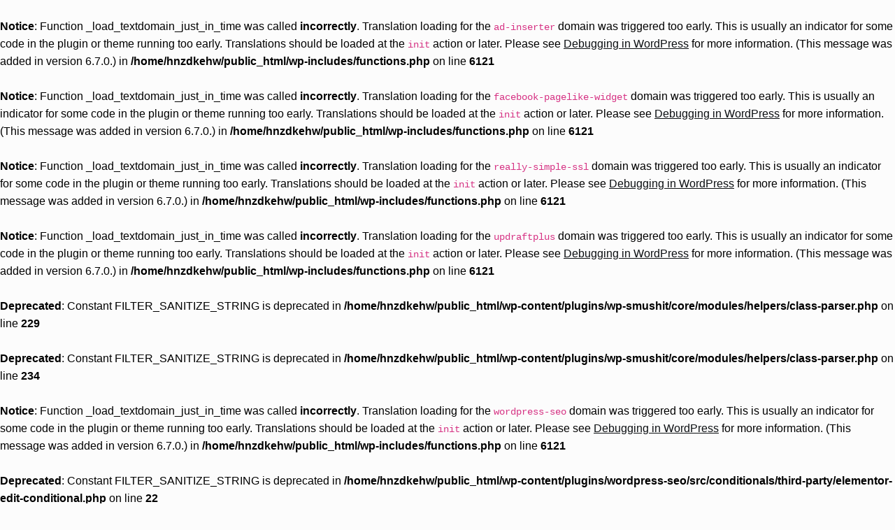

--- FILE ---
content_type: text/html; charset=UTF-8
request_url: https://shrinews.com/aarogya-setu-app/?amp=1
body_size: 20345
content:
<br />
<b>Notice</b>:  Function _load_textdomain_just_in_time was called <strong>incorrectly</strong>. Translation loading for the <code>ad-inserter</code> domain was triggered too early. This is usually an indicator for some code in the plugin or theme running too early. Translations should be loaded at the <code>init</code> action or later. Please see <a href="https://developer.wordpress.org/advanced-administration/debug/debug-wordpress/">Debugging in WordPress</a> for more information. (This message was added in version 6.7.0.) in <b>/home/hnzdkehw/public_html/wp-includes/functions.php</b> on line <b>6121</b><br />
<br />
<b>Notice</b>:  Function _load_textdomain_just_in_time was called <strong>incorrectly</strong>. Translation loading for the <code>facebook-pagelike-widget</code> domain was triggered too early. This is usually an indicator for some code in the plugin or theme running too early. Translations should be loaded at the <code>init</code> action or later. Please see <a href="https://developer.wordpress.org/advanced-administration/debug/debug-wordpress/">Debugging in WordPress</a> for more information. (This message was added in version 6.7.0.) in <b>/home/hnzdkehw/public_html/wp-includes/functions.php</b> on line <b>6121</b><br />
<br />
<b>Notice</b>:  Function _load_textdomain_just_in_time was called <strong>incorrectly</strong>. Translation loading for the <code>really-simple-ssl</code> domain was triggered too early. This is usually an indicator for some code in the plugin or theme running too early. Translations should be loaded at the <code>init</code> action or later. Please see <a href="https://developer.wordpress.org/advanced-administration/debug/debug-wordpress/">Debugging in WordPress</a> for more information. (This message was added in version 6.7.0.) in <b>/home/hnzdkehw/public_html/wp-includes/functions.php</b> on line <b>6121</b><br />
<br />
<b>Notice</b>:  Function _load_textdomain_just_in_time was called <strong>incorrectly</strong>. Translation loading for the <code>updraftplus</code> domain was triggered too early. This is usually an indicator for some code in the plugin or theme running too early. Translations should be loaded at the <code>init</code> action or later. Please see <a href="https://developer.wordpress.org/advanced-administration/debug/debug-wordpress/">Debugging in WordPress</a> for more information. (This message was added in version 6.7.0.) in <b>/home/hnzdkehw/public_html/wp-includes/functions.php</b> on line <b>6121</b><br />
<br />
<b>Deprecated</b>:  Constant FILTER_SANITIZE_STRING is deprecated in <b>/home/hnzdkehw/public_html/wp-content/plugins/wp-smushit/core/modules/helpers/class-parser.php</b> on line <b>229</b><br />
<br />
<b>Deprecated</b>:  Constant FILTER_SANITIZE_STRING is deprecated in <b>/home/hnzdkehw/public_html/wp-content/plugins/wp-smushit/core/modules/helpers/class-parser.php</b> on line <b>234</b><br />
<br />
<b>Notice</b>:  Function _load_textdomain_just_in_time was called <strong>incorrectly</strong>. Translation loading for the <code>wordpress-seo</code> domain was triggered too early. This is usually an indicator for some code in the plugin or theme running too early. Translations should be loaded at the <code>init</code> action or later. Please see <a href="https://developer.wordpress.org/advanced-administration/debug/debug-wordpress/">Debugging in WordPress</a> for more information. (This message was added in version 6.7.0.) in <b>/home/hnzdkehw/public_html/wp-includes/functions.php</b> on line <b>6121</b><br />
<br />
<b>Deprecated</b>:  Constant FILTER_SANITIZE_STRING is deprecated in <b>/home/hnzdkehw/public_html/wp-content/plugins/wordpress-seo/src/conditionals/third-party/elementor-edit-conditional.php</b> on line <b>22</b><br />
<br />
<b>Deprecated</b>:  Constant FILTER_SANITIZE_STRING is deprecated in <b>/home/hnzdkehw/public_html/wp-content/plugins/wordpress-seo/src/conditionals/third-party/elementor-edit-conditional.php</b> on line <b>28</b><br />
<!doctype html>
<html lang="en-US">

<head>
	<meta charset="UTF-8">
	<meta name="viewport" content="width=device-width, initial-scale=1">
	<link rel="profile" href="https://gmpg.org/xfn/11">

	<br />
<b>Deprecated</b>:  stripos(): Passing null to parameter #1 ($haystack) of type string is deprecated in <b>/home/hnzdkehw/public_html/wp-includes/functions.wp-styles.php</b> on line <b>90</b><br />
<br />
<b>Deprecated</b>:  Return type of Yoast\WP\Lib\Model::jsonSerialize() should either be compatible with JsonSerializable::jsonSerialize(): mixed, or the #[\ReturnTypeWillChange] attribute should be used to temporarily suppress the notice in <b>/home/hnzdkehw/public_html/wp-content/plugins/wordpress-seo/lib/model.php</b> on line <b>547</b><br />
<br />
<b>Deprecated</b>:  Return type of Yoast\WP\Lib\ORM::offsetExists($key) should either be compatible with ArrayAccess::offsetExists(mixed $offset): bool, or the #[\ReturnTypeWillChange] attribute should be used to temporarily suppress the notice in <b>/home/hnzdkehw/public_html/wp-content/plugins/wordpress-seo/lib/orm.php</b> on line <b>2330</b><br />
<br />
<b>Deprecated</b>:  Return type of Yoast\WP\Lib\ORM::offsetGet($key) should either be compatible with ArrayAccess::offsetGet(mixed $offset): mixed, or the #[\ReturnTypeWillChange] attribute should be used to temporarily suppress the notice in <b>/home/hnzdkehw/public_html/wp-content/plugins/wordpress-seo/lib/orm.php</b> on line <b>2341</b><br />
<br />
<b>Deprecated</b>:  Return type of Yoast\WP\Lib\ORM::offsetSet($key, $value) should either be compatible with ArrayAccess::offsetSet(mixed $offset, mixed $value): void, or the #[\ReturnTypeWillChange] attribute should be used to temporarily suppress the notice in <b>/home/hnzdkehw/public_html/wp-content/plugins/wordpress-seo/lib/orm.php</b> on line <b>2351</b><br />
<br />
<b>Deprecated</b>:  Return type of Yoast\WP\Lib\ORM::offsetUnset($key) should either be compatible with ArrayAccess::offsetUnset(mixed $offset): void, or the #[\ReturnTypeWillChange] attribute should be used to temporarily suppress the notice in <b>/home/hnzdkehw/public_html/wp-content/plugins/wordpress-seo/lib/orm.php</b> on line <b>2363</b><br />
<div id="error"><p class="wpdberror"><strong>WordPress database error:</strong> [Table &#039;hnzdkehw_wp784.yoast_wp_seo_models_indexable&#039; doesn&#039;t exist]<br /><code>SELECT * FROM `yoast_wp_seo_models_indexable` WHERE `object_id` = &#039;262&#039; AND `object_type` = &#039;post&#039; LIMIT 1</code></p></div><div id="error"><p class="wpdberror"><strong>WordPress database error:</strong> [Table &#039;hnzdkehw_wp784.yoast_wp_seo_models_indexable&#039; doesn&#039;t exist]<br /><code>SELECT * FROM `yoast_wp_seo_models_indexable` WHERE `object_id` = &#039;262&#039; AND `object_type` = &#039;post&#039; LIMIT 1</code></p></div><br />
<b>Deprecated</b>:  explode(): Passing null to parameter #2 ($string) of type string is deprecated in <b>/home/hnzdkehw/public_html/wp-content/plugins/wordpress-seo/src/builders/indexable-post-builder.php</b> on line <b>110</b><br />
<div id="error"><p class="wpdberror"><strong>WordPress database error:</strong> [Table &#039;hnzdkehw_wp784.yoast_wp_seo_models_primary_term&#039; doesn&#039;t exist]<br /><code>SELECT * FROM `yoast_wp_seo_models_primary_term` WHERE `post_id` = &#039;262&#039; AND `taxonomy` = &#039;category&#039; LIMIT 1</code></p></div><div id="error"><p class="wpdberror"><strong>WordPress database error:</strong> [Table &#039;hnzdkehw_wp784.yoast_wp_seo_models_primary_term&#039; doesn&#039;t exist]<br /><code>SELECT * FROM `yoast_wp_seo_models_primary_term` WHERE `post_id` = &#039;262&#039; AND `taxonomy` = &#039;category&#039; LIMIT 1</code></p></div><div id="error"><p class="wpdberror"><strong>WordPress database error:</strong> [Table &#039;hnzdkehw_wp784.yoast_wp_seo_models_primary_term&#039; doesn&#039;t exist]<br /><code>INSERT INTO `yoast_wp_seo_models_primary_term` (`term_id`, `post_id`, `taxonomy`, `blog_id`, `created_at`, `updated_at`) VALUES (&#039;15&#039;, &#039;262&#039;, &#039;category&#039;, &#039;1&#039;, &#039;2026-01-21 13:16:03&#039;, &#039;2026-01-21 13:16:03&#039;)</code></p></div><div id="error"><p class="wpdberror"><strong>WordPress database error:</strong> [Table &#039;hnzdkehw_wp784.yoast_wp_seo_models_indexable&#039; doesn&#039;t exist]<br /><code>SELECT * FROM `yoast_wp_seo_models_indexable` WHERE `object_id` = &#039;3&#039; AND `object_type` = &#039;user&#039; LIMIT 1</code></p></div><div id="error"><p class="wpdberror"><strong>WordPress database error:</strong> [Table &#039;hnzdkehw_wp784.yoast_wp_seo_models_indexable&#039; doesn&#039;t exist]<br /><code>SELECT * FROM `yoast_wp_seo_models_indexable` WHERE `object_id` = &#039;3&#039; AND `object_type` = &#039;user&#039; LIMIT 1</code></p></div><div id="error"><p class="wpdberror"><strong>WordPress database error:</strong> [Table &#039;hnzdkehw_wp784.yoast_wp_seo_models_indexable&#039; doesn&#039;t exist]<br /><code>SELECT `id` FROM `yoast_wp_seo_models_indexable` WHERE `object_type` = &#039;post&#039; AND `object_sub_type` IN (&#039;post&#039;) AND `author_id` = &#039;3&#039; AND `is_public` = &#039;1&#039; LIMIT 1</code></p></div><div id="error"><p class="wpdberror"><strong>WordPress database error:</strong> [Table &#039;hnzdkehw_wp784.yoast_wp_seo_models_indexable&#039; doesn&#039;t exist]<br /><code>SELECT `id` FROM `yoast_wp_seo_models_indexable` WHERE `object_type` = &#039;post&#039; AND `object_sub_type` IN (&#039;post&#039;) AND `author_id` = &#039;3&#039; AND `is_public` = &#039;1&#039; LIMIT 1</code></p></div><div id="error"><p class="wpdberror"><strong>WordPress database error:</strong> [Table &#039;hnzdkehw_wp784.yoast_wp_seo_models_indexable&#039; doesn&#039;t exist]<br /><code>SELECT `id` FROM `yoast_wp_seo_models_indexable` WHERE `object_type` = &#039;post&#039; AND `object_sub_type` IN (&#039;post&#039;) AND `author_id` = &#039;3&#039; AND `is_public` IS NULL LIMIT 1</code></p></div><div id="error"><p class="wpdberror"><strong>WordPress database error:</strong> [Table &#039;hnzdkehw_wp784.yoast_wp_seo_models_indexable&#039; doesn&#039;t exist]<br /><code>SELECT `id` FROM `yoast_wp_seo_models_indexable` WHERE `object_type` = &#039;post&#039; AND `object_sub_type` IN (&#039;post&#039;) AND `author_id` = &#039;3&#039; AND `is_public` IS NULL LIMIT 1</code></p></div><br />
<b>Deprecated</b>:  strlen(): Passing null to parameter #1 ($string) of type string is deprecated in <b>/home/hnzdkehw/public_html/wp-content/plugins/wordpress-seo/src/models/indexable.php</b> on line <b>164</b><br />
<div id="error"><p class="wpdberror"><strong>WordPress database error:</strong> [Table &#039;hnzdkehw_wp784.yoast_wp_seo_models_indexable&#039; doesn&#039;t exist]<br /><code>INSERT INTO `yoast_wp_seo_models_indexable` (`object_id`, `object_type`, `permalink`, `title`, `description`, `is_cornerstone`, `is_robots_noindex`, `is_robots_nofollow`, `is_robots_noarchive`, `is_robots_noimageindex`, `is_robots_nosnippet`, `is_public`, `has_public_posts`, `blog_id`, `open_graph_image`, `open_graph_image_id`, `open_graph_image_source`, `open_graph_image_meta`, `twitter_image`, `twitter_image_id`, `twitter_image_source`, `permalink_hash`, `created_at`, `updated_at`) VALUES (&#039;3&#039;, &#039;user&#039;, &#039;https://shrinews.com/author/ambuj-sahay/&#039;, NULL, NULL, &#039;0&#039;, &#039;0&#039;, NULL, NULL, NULL, NULL, NULL, &#039;0&#039;, &#039;1&#039;, &#039;https://secure.gravatar.com/avatar/76b29e9221bbc08d0440540e1f992b44ad6ec34a1890a8a8aece02e178076694?s=500&amp;d=mm&amp;r=g&#039;, NULL, &#039;gravatar-image&#039;, NULL, &#039;https://secure.gravatar.com/avatar/76b29e9221bbc08d0440540e1f992b44ad6ec34a1890a8a8aece02e178076694?s=500&amp;d=mm&amp;r=g&#039;, NULL, &#039;gravatar-image&#039;, &#039;40:cdf493239b791104684fa51cb96e6dc4&#039;, &#039;2026-01-21 13:16:03&#039;, &#039;2026-01-21 13:16:03&#039;)</code></p></div><br />
<b>Deprecated</b>:  strlen(): Passing null to parameter #1 ($string) of type string is deprecated in <b>/home/hnzdkehw/public_html/wp-content/plugins/wordpress-seo/src/models/indexable.php</b> on line <b>164</b><br />
<div id="error"><p class="wpdberror"><strong>WordPress database error:</strong> [Table &#039;hnzdkehw_wp784.yoast_wp_seo_models_indexable&#039; doesn&#039;t exist]<br /><code>INSERT INTO `yoast_wp_seo_models_indexable` (`object_id`, `object_type`, `object_sub_type`, `permalink`, `primary_focus_keyword_score`, `readability_score`, `is_cornerstone`, `is_robots_noindex`, `is_robots_nofollow`, `is_robots_noimageindex`, `is_robots_noarchive`, `is_robots_nosnippet`, `open_graph_image`, `open_graph_image_id`, `open_graph_image_source`, `open_graph_image_meta`, `twitter_image`, `twitter_image_id`, `twitter_image_source`, `primary_focus_keyword`, `canonical`, `title`, `description`, `breadcrumb_title`, `open_graph_title`, `open_graph_description`, `twitter_title`, `twitter_description`, `estimated_reading_time_minutes`, `author_id`, `post_parent`, `number_of_pages`, `post_status`, `is_protected`, `is_public`, `has_public_posts`, `blog_id`, `schema_page_type`, `schema_article_type`, `permalink_hash`, `created_at`, `updated_at`) VALUES (&#039;262&#039;, &#039;post&#039;, &#039;post&#039;, &#039;https://shrinews.com/aarogya-setu-app/&#039;, NULL, &#039;30&#039;, &#039;0&#039;, NULL, &#039;0&#039;, NULL, NULL, NULL, &#039;https://shrinews.com/wp-content/uploads/2020/04/modi-photo.jpg&#039;, NULL, &#039;first-content-image&#039;, NULL, &#039;https://shrinews.com/wp-content/uploads/2020/04/modi-photo.jpg&#039;, NULL, &#039;first-content-image&#039;, NULL, NULL, NULL, &#039;aarogya setu app kaise chalae&#039;, &#039;AAROGYA SETU APP&#039;, NULL, NULL, NULL, NULL, &#039;4&#039;, &#039;3&#039;, &#039;0&#039;, NULL, &#039;publish&#039;, &#039;0&#039;, NULL, NULL, &#039;1&#039;, NULL, NULL, &#039;38:c92e30204b26316f917e81f5a63984ce&#039;, &#039;2026-01-21 13:16:03&#039;, &#039;2026-01-21 13:16:03&#039;)</code></p></div><div id="error"><p class="wpdberror"><strong>WordPress database error:</strong> [Table &#039;hnzdkehw_wp784.yoast_wp_seo_models_indexable_hierarchy&#039; doesn&#039;t exist]<br /><code>SELECT `indexable_id` FROM `yoast_wp_seo_models_indexable_hierarchy` WHERE `ancestor_id` = &#039;0&#039;</code></p></div><div id="error"><p class="wpdberror"><strong>WordPress database error:</strong> [Table &#039;hnzdkehw_wp784.yoast_wp_seo_models_indexable_hierarchy&#039; doesn&#039;t exist]<br /><code>SELECT `indexable_id` FROM `yoast_wp_seo_models_indexable_hierarchy` WHERE `ancestor_id` = &#039;0&#039;</code></p></div><div id="error"><p class="wpdberror"><strong>WordPress database error:</strong> [Table &#039;hnzdkehw_wp784.yoast_wp_seo_models_indexable&#039; doesn&#039;t exist]<br /><code>SELECT * FROM `yoast_wp_seo_models_indexable` WHERE `object_id` = &#039;3&#039; AND `object_type` = &#039;user&#039; LIMIT 1</code></p></div><div id="error"><p class="wpdberror"><strong>WordPress database error:</strong> [Table &#039;hnzdkehw_wp784.yoast_wp_seo_models_indexable&#039; doesn&#039;t exist]<br /><code>SELECT * FROM `yoast_wp_seo_models_indexable` WHERE `object_id` = &#039;3&#039; AND `object_type` = &#039;user&#039; LIMIT 1</code></p></div><br />
<b>Deprecated</b>:  strlen(): Passing null to parameter #1 ($string) of type string is deprecated in <b>/home/hnzdkehw/public_html/wp-content/plugins/wordpress-seo/src/models/indexable.php</b> on line <b>164</b><br />
<div id="error"><p class="wpdberror"><strong>WordPress database error:</strong> [Table &#039;hnzdkehw_wp784.yoast_wp_seo_models_indexable&#039; doesn&#039;t exist]<br /><code>INSERT INTO `yoast_wp_seo_models_indexable` (`object_id`, `object_type`, `permalink`, `title`, `description`, `is_cornerstone`, `is_robots_noindex`, `is_robots_nofollow`, `is_robots_noarchive`, `is_robots_noimageindex`, `is_robots_nosnippet`, `is_public`, `has_public_posts`, `blog_id`, `open_graph_image`, `open_graph_image_id`, `open_graph_image_source`, `open_graph_image_meta`, `twitter_image`, `twitter_image_id`, `twitter_image_source`, `permalink_hash`, `created_at`, `updated_at`) VALUES (&#039;3&#039;, &#039;user&#039;, &#039;https://shrinews.com/author/ambuj-sahay/&#039;, NULL, NULL, &#039;0&#039;, &#039;0&#039;, NULL, NULL, NULL, NULL, NULL, &#039;0&#039;, &#039;1&#039;, &#039;https://secure.gravatar.com/avatar/76b29e9221bbc08d0440540e1f992b44ad6ec34a1890a8a8aece02e178076694?s=500&amp;d=mm&amp;r=g&#039;, NULL, &#039;gravatar-image&#039;, NULL, &#039;https://secure.gravatar.com/avatar/76b29e9221bbc08d0440540e1f992b44ad6ec34a1890a8a8aece02e178076694?s=500&amp;d=mm&amp;r=g&#039;, NULL, &#039;gravatar-image&#039;, &#039;40:cdf493239b791104684fa51cb96e6dc4&#039;, &#039;2026-01-21 13:16:03&#039;, &#039;2026-01-21 13:16:03&#039;)</code></p></div><br />
<b>Deprecated</b>:  strlen(): Passing null to parameter #1 ($string) of type string is deprecated in <b>/home/hnzdkehw/public_html/wp-content/plugins/wordpress-seo/src/models/indexable.php</b> on line <b>164</b><br />
<div id="error"><p class="wpdberror"><strong>WordPress database error:</strong> [Table &#039;hnzdkehw_wp784.yoast_wp_seo_models_indexable&#039; doesn&#039;t exist]<br /><code>UPDATE `yoast_wp_seo_models_indexable` SET `has_public_posts` = &#039;0&#039;, `permalink` = &#039;https://shrinews.com/author/ambuj-sahay/&#039;, `permalink_hash` = &#039;40:cdf493239b791104684fa51cb96e6dc4&#039;, `updated_at` = &#039;2026-01-21 13:16:03&#039; WHERE `id` = &#039;0&#039;</code></p></div><div id="error"><p class="wpdberror"><strong>WordPress database error:</strong> [Table &#039;hnzdkehw_wp784.yoast_wp_seo_models_indexable&#039; doesn&#039;t exist]<br /><code>SELECT `id` FROM `yoast_wp_seo_models_indexable` WHERE `object_type` = &#039;post&#039; AND `object_sub_type` = &#039;attachment&#039; AND `post_status` = &#039;inherit&#039; AND `post_parent` = &#039;262&#039; AND `has_public_posts` IS NOT NULL</code></p></div><div id="error"><p class="wpdberror"><strong>WordPress database error:</strong> [Table &#039;hnzdkehw_wp784.yoast_wp_seo_models_indexable&#039; doesn&#039;t exist]<br /><code>SELECT `id` FROM `yoast_wp_seo_models_indexable` WHERE `object_type` = &#039;post&#039; AND `object_sub_type` = &#039;attachment&#039; AND `post_status` = &#039;inherit&#039; AND `post_parent` = &#039;262&#039; AND `has_public_posts` IS NOT NULL</code></p></div><br />
<b>Deprecated</b>:  strlen(): Passing null to parameter #1 ($string) of type string is deprecated in <b>/home/hnzdkehw/public_html/wp-content/plugins/wordpress-seo/src/models/indexable.php</b> on line <b>164</b><br />
<div id="error"><p class="wpdberror"><strong>WordPress database error:</strong> [Table &#039;hnzdkehw_wp784.yoast_wp_seo_models_indexable&#039; doesn&#039;t exist]<br /><code>UPDATE `yoast_wp_seo_models_indexable` SET `permalink` = &#039;https://shrinews.com/aarogya-setu-app/&#039;, `permalink_hash` = &#039;38:c92e30204b26316f917e81f5a63984ce&#039;, `updated_at` = &#039;2026-01-21 13:16:03&#039; WHERE `id` = &#039;0&#039;</code></p></div><div id="error"><p class="wpdberror"><strong>WordPress database error:</strong> [Table &#039;hnzdkehw_wp784.yoast_wp_seo_models_indexable_hierarchy&#039; doesn&#039;t exist]<br /><code>DELETE FROM `yoast_wp_seo_models_indexable_hierarchy` WHERE `indexable_id` = &#039;0&#039;</code></p></div><meta name='robots' content='index, follow, max-image-preview:large, max-snippet:-1, max-video-preview:-1' />
	<style>img:is([sizes="auto" i], [sizes^="auto," i]) { contain-intrinsic-size: 3000px 1500px }</style>
	
	<!-- This site is optimized with the Yoast SEO plugin v16.6.1 - https://yoast.com/wordpress/plugins/seo/ -->
	<title>AAROGYA SETU APP - ShriNews</title>
	<meta name="description" content="aarogya setu app kaise chalae" />
	<link rel="canonical" href="https://shrinews.com/aarogya-setu-app/" />
	<meta property="og:locale" content="en_US" />
	<meta property="og:type" content="article" />
	<meta property="og:title" content="AAROGYA SETU APP - ShriNews" />
	<meta property="og:description" content="aarogya setu app kaise chalae" />
	<meta property="og:url" content="https://shrinews.com/aarogya-setu-app/" />
	<meta property="og:site_name" content="ShriNews" />
	<meta property="article:publisher" content="https://www.facebook.com/ShriNewscom-1954923444722310/" />
	<meta property="article:published_time" content="2020-04-11T08:10:30+00:00" />
	<meta property="article:modified_time" content="2021-07-07T09:18:29+00:00" />
	<meta property="og:image" content="https://shrinews.com/wp-content/uploads/2020/04/modi-photo.jpg" />
	<meta name="twitter:card" content="summary_large_image" />
<div id="error"><p class="wpdberror"><strong>WordPress database error:</strong> [Table &#039;hnzdkehw_wp784.yoast_wp_seo_models_indexable&#039; doesn&#039;t exist]<br /><code>SELECT * FROM `yoast_wp_seo_models_indexable` WHERE `permalink_hash` = &#039;62:fa56bcaa15f1dd4ee79849fd446667b3&#039; AND `permalink` = &#039;https://shrinews.com/wp-content/uploads/2020/04/modi-photo.jpg&#039; LIMIT 1</code></p></div><div id="error"><p class="wpdberror"><strong>WordPress database error:</strong> [Table &#039;hnzdkehw_wp784.yoast_wp_seo_models_indexable&#039; doesn&#039;t exist]<br /><code>SELECT * FROM `yoast_wp_seo_models_indexable` WHERE `permalink_hash` = &#039;62:fa56bcaa15f1dd4ee79849fd446667b3&#039; AND `permalink` = &#039;https://shrinews.com/wp-content/uploads/2020/04/modi-photo.jpg&#039; LIMIT 1</code></p></div>	<meta name="twitter:creator" content="@shrinewsbharat" />
	<meta name="twitter:site" content="@shrinewsbharat" />
	<meta name="twitter:label1" content="Written by" />
	<meta name="twitter:data1" content="Ambuj Sahay" />
	<meta name="twitter:label2" content="Est. reading time" />
	<meta name="twitter:data2" content="4 minutes" />
<div id="error"><p class="wpdberror"><strong>WordPress database error:</strong> [Table &#039;hnzdkehw_wp784.yoast_wp_seo_models_indexable&#039; doesn&#039;t exist]<br /><code>SELECT * FROM `yoast_wp_seo_models_indexable` WHERE `object_type` = &#039;home-page&#039; LIMIT 1</code></p></div><div id="error"><p class="wpdberror"><strong>WordPress database error:</strong> [Table &#039;hnzdkehw_wp784.yoast_wp_seo_models_indexable&#039; doesn&#039;t exist]<br /><code>SELECT * FROM `yoast_wp_seo_models_indexable` WHERE `object_type` = &#039;home-page&#039; LIMIT 1</code></p></div><br />
<b>Deprecated</b>:  strlen(): Passing null to parameter #1 ($string) of type string is deprecated in <b>/home/hnzdkehw/public_html/wp-content/plugins/wordpress-seo/src/models/indexable.php</b> on line <b>164</b><br />
<div id="error"><p class="wpdberror"><strong>WordPress database error:</strong> [Table &#039;hnzdkehw_wp784.yoast_wp_seo_models_indexable&#039; doesn&#039;t exist]<br /><code>SHOW FULL COLUMNS FROM `yoast_wp_seo_models_indexable`</code></p></div><div id="error"><p class="wpdberror"><strong>WordPress database error:</strong> [Table &#039;hnzdkehw_wp784.yoast_wp_seo_models_indexable&#039; doesn&#039;t exist]<br /><code>SELECT * FROM `yoast_wp_seo_models_indexable` WHERE `permalink_hash` = &#039;62:fa56bcaa15f1dd4ee79849fd446667b3&#039; AND `permalink` = &#039;https://shrinews.com/wp-content/uploads/2020/04/modi-photo.jpg&#039; LIMIT 1</code></p></div><div id="error"><p class="wpdberror"><strong>WordPress database error:</strong> [Table &#039;hnzdkehw_wp784.yoast_wp_seo_models_indexable&#039; doesn&#039;t exist]<br /><code>SELECT * FROM `yoast_wp_seo_models_indexable` WHERE `permalink_hash` = &#039;62:fa56bcaa15f1dd4ee79849fd446667b3&#039; AND `permalink` = &#039;https://shrinews.com/wp-content/uploads/2020/04/modi-photo.jpg&#039; LIMIT 1</code></p></div><div id="error"><p class="wpdberror"><strong>WordPress database error:</strong> [Table &#039;hnzdkehw_wp784.yoast_wp_seo_models_indexable_hierarchy&#039; doesn&#039;t exist]<br /><code>SELECT `ancestor_id` FROM `yoast_wp_seo_models_indexable_hierarchy` WHERE `indexable_id` = &#039;0&#039; ORDER BY `depth` DESC</code></p></div><div id="error"><p class="wpdberror"><strong>WordPress database error:</strong> [Table &#039;hnzdkehw_wp784.yoast_wp_seo_models_indexable_hierarchy&#039; doesn&#039;t exist]<br /><code>SELECT `ancestor_id` FROM `yoast_wp_seo_models_indexable_hierarchy` WHERE `indexable_id` = &#039;0&#039; ORDER BY `depth` DESC</code></p></div><br />
<b>Deprecated</b>:  strtolower(): Passing null to parameter #1 ($string) of type string is deprecated in <b>/home/hnzdkehw/public_html/wp-content/plugins/wordpress-seo/src/generators/schema-generator.php</b> on line <b>183</b><br />
<br />
<b>Deprecated</b>:  strtolower(): Passing null to parameter #1 ($string) of type string is deprecated in <b>/home/hnzdkehw/public_html/wp-content/plugins/wordpress-seo/src/generators/schema-generator.php</b> on line <b>183</b><br />
<br />
<b>Deprecated</b>:  strtolower(): Passing null to parameter #1 ($string) of type string is deprecated in <b>/home/hnzdkehw/public_html/wp-content/plugins/wordpress-seo/src/generators/schema-generator.php</b> on line <b>183</b><br />
<br />
<b>Deprecated</b>:  strtolower(): Passing null to parameter #1 ($string) of type string is deprecated in <b>/home/hnzdkehw/public_html/wp-content/plugins/wordpress-seo/src/generators/schema-generator.php</b> on line <b>183</b><br />
<br />
<b>Deprecated</b>:  strtolower(): Passing null to parameter #1 ($string) of type string is deprecated in <b>/home/hnzdkehw/public_html/wp-content/plugins/wordpress-seo/src/generators/schema-generator.php</b> on line <b>183</b><br />
<br />
<b>Deprecated</b>:  strtolower(): Passing null to parameter #1 ($string) of type string is deprecated in <b>/home/hnzdkehw/public_html/wp-content/plugins/wordpress-seo/src/generators/schema-generator.php</b> on line <b>183</b><br />
<br />
<b>Deprecated</b>:  strtolower(): Passing null to parameter #1 ($string) of type string is deprecated in <b>/home/hnzdkehw/public_html/wp-content/plugins/wordpress-seo/src/generators/schema-generator.php</b> on line <b>183</b><br />
<br />
<b>Deprecated</b>:  strtolower(): Passing null to parameter #1 ($string) of type string is deprecated in <b>/home/hnzdkehw/public_html/wp-content/plugins/wordpress-seo/src/generators/schema-generator.php</b> on line <b>183</b><br />
<br />
<b>Deprecated</b>:  strtolower(): Passing null to parameter #1 ($string) of type string is deprecated in <b>/home/hnzdkehw/public_html/wp-content/plugins/wordpress-seo/src/generators/schema-generator.php</b> on line <b>183</b><br />
<br />
<b>Deprecated</b>:  strtolower(): Passing null to parameter #1 ($string) of type string is deprecated in <b>/home/hnzdkehw/public_html/wp-content/plugins/wordpress-seo/src/generators/schema-generator.php</b> on line <b>183</b><br />
<br />
<b>Deprecated</b>:  strtolower(): Passing null to parameter #1 ($string) of type string is deprecated in <b>/home/hnzdkehw/public_html/wp-content/plugins/wordpress-seo/src/generators/schema-generator.php</b> on line <b>183</b><br />
<br />
<b>Deprecated</b>:  strtolower(): Passing null to parameter #1 ($string) of type string is deprecated in <b>/home/hnzdkehw/public_html/wp-content/plugins/wordpress-seo/src/generators/schema-generator.php</b> on line <b>183</b><br />
<br />
<b>Deprecated</b>:  strtolower(): Passing null to parameter #1 ($string) of type string is deprecated in <b>/home/hnzdkehw/public_html/wp-content/plugins/wordpress-seo/src/generators/schema-generator.php</b> on line <b>183</b><br />
<br />
<b>Deprecated</b>:  strtolower(): Passing null to parameter #1 ($string) of type string is deprecated in <b>/home/hnzdkehw/public_html/wp-content/plugins/wordpress-seo/src/generators/schema-generator.php</b> on line <b>183</b><br />
<br />
<b>Deprecated</b>:  strtolower(): Passing null to parameter #1 ($string) of type string is deprecated in <b>/home/hnzdkehw/public_html/wp-content/plugins/wordpress-seo/src/generators/schema-generator.php</b> on line <b>183</b><br />
	<script type="application/ld+json" class="yoast-schema-graph">{"@context":"https://schema.org","@graph":[{"@type":"Organization","@id":"https://shrinews.com/#organization","name":"Shri News","url":"https://shrinews.com/","sameAs":["https://www.facebook.com/ShriNewscom-1954923444722310/","https://twitter.com/shrinewsbharat"],"logo":{"@type":"ImageObject","@id":"https://shrinews.com/#logo","inLanguage":"en-US","url":"https://i1.wp.com/shrinews.com/wp-content/uploads/2020/04/20200410_171850.jpg?fit=1920%2C1152&ssl=1","contentUrl":"https://i1.wp.com/shrinews.com/wp-content/uploads/2020/04/20200410_171850.jpg?fit=1920%2C1152&ssl=1","width":1920,"height":1152,"caption":"Shri News"},"image":{"@id":"https://shrinews.com/#logo"}},{"@type":"WebSite","@id":"https://shrinews.com/#website","url":"https://shrinews.com/","name":"ShriNews","description":"\u0915\u0947\u0935\u0932 \u0916\u093c\u092c\u0930\u0947\u0902 ! \u0916\u093c\u092c\u0930\u0947\u0902 \u092d\u093e\u0930\u0924 \u0915\u0940\u0964","publisher":{"@id":"https://shrinews.com/#organization"},"potentialAction":[{"@type":"SearchAction","target":{"@type":"EntryPoint","urlTemplate":"https://shrinews.com/?s={search_term_string}"},"query-input":"required name=search_term_string"}],"inLanguage":"en-US"},{"@type":"ImageObject","@id":"https://shrinews.com/aarogya-setu-app/#primaryimage","inLanguage":"en-US","url":"https://shrinews.com/wp-content/uploads/2020/04/modi-photo.jpg","contentUrl":"https://shrinews.com/wp-content/uploads/2020/04/modi-photo.jpg"},{"@type":"WebPage","@id":"https://shrinews.com/aarogya-setu-app/#webpage","url":"https://shrinews.com/aarogya-setu-app/","name":"AAROGYA SETU APP - ShriNews","isPartOf":{"@id":"https://shrinews.com/#website"},"primaryImageOfPage":{"@id":"https://shrinews.com/aarogya-setu-app/#primaryimage"},"datePublished":"2020-04-11T08:10:30+00:00","dateModified":"2021-07-07T09:18:29+00:00","description":"aarogya setu app kaise chalae","breadcrumb":{"@id":"https://shrinews.com/aarogya-setu-app/#breadcrumb"},"inLanguage":"en-US","potentialAction":[{"@type":"ReadAction","target":["https://shrinews.com/aarogya-setu-app/"]}]},{"@type":"BreadcrumbList","@id":"https://shrinews.com/aarogya-setu-app/#breadcrumb","itemListElement":[{"@type":"ListItem","position":1,"name":"Home","item":"https://shrinews.com/"},{"@type":"ListItem","position":2,"name":"AAROGYA SETU APP"}]},{"@type":["Article","NewsArticle"],"@id":"https://shrinews.com/aarogya-setu-app/#article","isPartOf":{"@id":"https://shrinews.com/aarogya-setu-app/#webpage"},"author":{"@id":"https://shrinews.com/#/schema/person/e7feb339afa9cc0a8e38730fa8d90e24"},"headline":"AAROGYA SETU APP","datePublished":"2020-04-11T08:10:30+00:00","dateModified":"2021-07-07T09:18:29+00:00","mainEntityOfPage":{"@id":"https://shrinews.com/aarogya-setu-app/#webpage"},"wordCount":165,"commentCount":0,"publisher":{"@id":"https://shrinews.com/#organization"},"image":{"@id":"https://shrinews.com/aarogya-setu-app/#primaryimage"},"thumbnailUrl":"https://shrinews.com/wp-content/uploads/2020/04/modi-photo.jpg","keywords":["aap corona","aap fights conona","aarogay setu aap","app covid 19","Government Laboratories for COVID 19 (CORONA)"],"articleSection":["\u0938\u0930\u0915\u093e\u0930\u0940 \u092f\u094b\u091c\u0928\u093e"],"inLanguage":"en-US","potentialAction":[{"@type":"CommentAction","name":"Comment","target":["https://shrinews.com/aarogya-setu-app/#respond"]}]},{"@type":"Person","@id":"https://shrinews.com/#/schema/person/e7feb339afa9cc0a8e38730fa8d90e24","name":"Ambuj Sahay","image":{"@type":"ImageObject","@id":"https://shrinews.com/#personlogo","inLanguage":"en-US","url":"https://secure.gravatar.com/avatar/76b29e9221bbc08d0440540e1f992b44ad6ec34a1890a8a8aece02e178076694?s=96&d=mm&r=g","contentUrl":"https://secure.gravatar.com/avatar/76b29e9221bbc08d0440540e1f992b44ad6ec34a1890a8a8aece02e178076694?s=96&d=mm&r=g","caption":"Ambuj Sahay"},"description":"\u0932\u0947\u0916\u0915 \u0938\u094d\u0935\u0924\u0902\u0924\u094d\u0930 \u092a\u0924\u094d\u0930\u0915\u093e\u0930 \u0939\u0948\u0902\u0914\u0930 \u0938\u093e\u092a\u094d\u0924\u093e\u0939\u093f\u0915 \u0938\u092e\u093e\u091a\u093e\u0930 \u092a\u0924\u094d\u0930 \u0938\u0947 \u091c\u0941\u0921\u093c\u0947 \u0939\u0948\u0902\u0964 \u0907\u0938\u0915\u0947 \u0938\u093e\u0925 \u0939\u0940 \u0930\u093e\u0937\u094d\u091f\u094d\u0930\u0940\u092f \u092e\u0948\u0917\u091c\u0940\u0928 \u092e\u0947\u0902 \u092d\u0940 \u0915\u0908 \u0932\u0947\u0916 \u091b\u092a \u091a\u0941\u0915\u093e \u0939\u0948\u0964 \u0932\u0947\u0916\u0915 \u0915\u0940 \u0935\u093f\u0936\u0947\u0937 \u0930\u0942\u091a\u093f \u0935\u094d\u092f\u0902\u0917 \u092e\u0947\u0902 \u0939\u094b\u0924\u0940 \u0939\u0948 \u0914\u0930 \u0907\u0928\u0915\u0940 \u0926\u0930\u094d\u091c\u0928\u094b\u0902 \u0930\u091a\u0928\u093e\u090f\u0902 \u091b\u092a \u091a\u0941\u0915\u0940 \u0939\u0948\u0902 \u0924\u0925\u093e \u0935\u094d\u092f\u0902\u0917\u094d\u092f \u0935\u093f\u0927\u093e \u092a\u0930 \u090f\u0915 \u092a\u0941\u0938\u094d\u0924\u0915 \u0932\u093f\u0916 \u0930\u0939\u0947 \u0939\u0948\u0902\u0964"}]}</script>
	<!-- / Yoast SEO plugin. -->


<link rel='dns-prefetch' href='//fonts.googleapis.com' />
<link rel="alternate" type="application/rss+xml" title="ShriNews &raquo; Feed" href="https://shrinews.com/feed/" />
<link rel="alternate" type="application/rss+xml" title="ShriNews &raquo; Comments Feed" href="https://shrinews.com/comments/feed/" />
<link rel="alternate" type="application/rss+xml" title="ShriNews &raquo; AAROGYA SETU APP Comments Feed" href="https://shrinews.com/aarogya-setu-app/feed/" />
		<!-- This site uses the Google Analytics by MonsterInsights plugin v7.17.0 - Using Analytics tracking - https://www.monsterinsights.com/ -->
							<script src="//www.googletagmanager.com/gtag/js?id=UA-162842261-1"  type="text/javascript" data-cfasync="false"></script>
			<script type="text/javascript" data-cfasync="false">
				var mi_version = '7.17.0';
				var mi_track_user = true;
				var mi_no_track_reason = '';
				
								var disableStr = 'ga-disable-UA-162842261-1';

				/* Function to detect opted out users */
				function __gtagTrackerIsOptedOut() {
					return document.cookie.indexOf( disableStr + '=true' ) > - 1;
				}

				/* Disable tracking if the opt-out cookie exists. */
				if ( __gtagTrackerIsOptedOut() ) {
					window[disableStr] = true;
				}

				/* Opt-out function */
				function __gtagTrackerOptout() {
					document.cookie = disableStr + '=true; expires=Thu, 31 Dec 2099 23:59:59 UTC; path=/';
					window[disableStr] = true;
				}

				if ( 'undefined' === typeof gaOptout ) {
					function gaOptout() {
						__gtagTrackerOptout();
					}
				}
								window.dataLayer = window.dataLayer || [];
				if ( mi_track_user ) {
					function __gtagTracker() {dataLayer.push( arguments );}
					__gtagTracker( 'js', new Date() );
					__gtagTracker( 'set', {
						'developer_id.dZGIzZG' : true,
						                    });
					__gtagTracker( 'config', 'UA-162842261-1', {
						forceSSL:true,link_attribution:true,					} );
										window.gtag = __gtagTracker;										(
						function () {
							/* https://developers.google.com/analytics/devguides/collection/analyticsjs/ */
							/* ga and __gaTracker compatibility shim. */
							var noopfn = function () {
								return null;
							};
							var newtracker = function () {
								return new Tracker();
							};
							var Tracker = function () {
								return null;
							};
							var p = Tracker.prototype;
							p.get = noopfn;
							p.set = noopfn;
							p.send = function (){
								var args = Array.prototype.slice.call(arguments);
								args.unshift( 'send' );
								__gaTracker.apply(null, args);
							};
							var __gaTracker = function () {
								var len = arguments.length;
								if ( len === 0 ) {
									return;
								}
								var f = arguments[len - 1];
								if ( typeof f !== 'object' || f === null || typeof f.hitCallback !== 'function' ) {
									if ( 'send' === arguments[0] ) {
										var hitConverted, hitObject = false, action;
										if ( 'event' === arguments[1] ) {
											if ( 'undefined' !== typeof arguments[3] ) {
												hitObject = {
													'eventAction': arguments[3],
													'eventCategory': arguments[2],
													'eventLabel': arguments[4],
													'value': arguments[5] ? arguments[5] : 1,
												}
											}
										}
										if ( typeof arguments[2] === 'object' ) {
											hitObject = arguments[2];
										}
										if ( typeof arguments[5] === 'object' ) {
											Object.assign( hitObject, arguments[5] );
										}
										if ( 'undefined' !== typeof (
											arguments[1].hitType
										) ) {
											hitObject = arguments[1];
										}
										if ( hitObject ) {
											action = 'timing' === arguments[1].hitType ? 'timing_complete' : hitObject.eventAction;
											hitConverted = mapArgs( hitObject );
											__gtagTracker( 'event', action, hitConverted );
										}
									}
									return;
								}

								function mapArgs( args ) {
									var gaKey, hit = {};
									var gaMap = {
										'eventCategory': 'event_category',
										'eventAction': 'event_action',
										'eventLabel': 'event_label',
										'eventValue': 'event_value',
										'nonInteraction': 'non_interaction',
										'timingCategory': 'event_category',
										'timingVar': 'name',
										'timingValue': 'value',
										'timingLabel': 'event_label',
									};
									for ( gaKey in gaMap ) {
										if ( 'undefined' !== typeof args[gaKey] ) {
											hit[gaMap[gaKey]] = args[gaKey];
										}
									}
									return hit;
								}

								try {
									f.hitCallback();
								} catch ( ex ) {
								}
							};
							__gaTracker.create = newtracker;
							__gaTracker.getByName = newtracker;
							__gaTracker.getAll = function () {
								return [];
							};
							__gaTracker.remove = noopfn;
							__gaTracker.loaded = true;
							window['__gaTracker'] = __gaTracker;
						}
					)();
									} else {
										console.log( "" );
					( function () {
							function __gtagTracker() {
								return null;
							}
							window['__gtagTracker'] = __gtagTracker;
							window['gtag'] = __gtagTracker;
					} )();
									}
			</script>
				<!-- / Google Analytics by MonsterInsights -->
		<script>
window._wpemojiSettings = {"baseUrl":"https:\/\/s.w.org\/images\/core\/emoji\/16.0.1\/72x72\/","ext":".png","svgUrl":"https:\/\/s.w.org\/images\/core\/emoji\/16.0.1\/svg\/","svgExt":".svg","source":{"concatemoji":"https:\/\/shrinews.com\/wp-includes\/js\/wp-emoji-release.min.js?ver=6.8.3"}};
/*! This file is auto-generated */
!function(s,n){var o,i,e;function c(e){try{var t={supportTests:e,timestamp:(new Date).valueOf()};sessionStorage.setItem(o,JSON.stringify(t))}catch(e){}}function p(e,t,n){e.clearRect(0,0,e.canvas.width,e.canvas.height),e.fillText(t,0,0);var t=new Uint32Array(e.getImageData(0,0,e.canvas.width,e.canvas.height).data),a=(e.clearRect(0,0,e.canvas.width,e.canvas.height),e.fillText(n,0,0),new Uint32Array(e.getImageData(0,0,e.canvas.width,e.canvas.height).data));return t.every(function(e,t){return e===a[t]})}function u(e,t){e.clearRect(0,0,e.canvas.width,e.canvas.height),e.fillText(t,0,0);for(var n=e.getImageData(16,16,1,1),a=0;a<n.data.length;a++)if(0!==n.data[a])return!1;return!0}function f(e,t,n,a){switch(t){case"flag":return n(e,"\ud83c\udff3\ufe0f\u200d\u26a7\ufe0f","\ud83c\udff3\ufe0f\u200b\u26a7\ufe0f")?!1:!n(e,"\ud83c\udde8\ud83c\uddf6","\ud83c\udde8\u200b\ud83c\uddf6")&&!n(e,"\ud83c\udff4\udb40\udc67\udb40\udc62\udb40\udc65\udb40\udc6e\udb40\udc67\udb40\udc7f","\ud83c\udff4\u200b\udb40\udc67\u200b\udb40\udc62\u200b\udb40\udc65\u200b\udb40\udc6e\u200b\udb40\udc67\u200b\udb40\udc7f");case"emoji":return!a(e,"\ud83e\udedf")}return!1}function g(e,t,n,a){var r="undefined"!=typeof WorkerGlobalScope&&self instanceof WorkerGlobalScope?new OffscreenCanvas(300,150):s.createElement("canvas"),o=r.getContext("2d",{willReadFrequently:!0}),i=(o.textBaseline="top",o.font="600 32px Arial",{});return e.forEach(function(e){i[e]=t(o,e,n,a)}),i}function t(e){var t=s.createElement("script");t.src=e,t.defer=!0,s.head.appendChild(t)}"undefined"!=typeof Promise&&(o="wpEmojiSettingsSupports",i=["flag","emoji"],n.supports={everything:!0,everythingExceptFlag:!0},e=new Promise(function(e){s.addEventListener("DOMContentLoaded",e,{once:!0})}),new Promise(function(t){var n=function(){try{var e=JSON.parse(sessionStorage.getItem(o));if("object"==typeof e&&"number"==typeof e.timestamp&&(new Date).valueOf()<e.timestamp+604800&&"object"==typeof e.supportTests)return e.supportTests}catch(e){}return null}();if(!n){if("undefined"!=typeof Worker&&"undefined"!=typeof OffscreenCanvas&&"undefined"!=typeof URL&&URL.createObjectURL&&"undefined"!=typeof Blob)try{var e="postMessage("+g.toString()+"("+[JSON.stringify(i),f.toString(),p.toString(),u.toString()].join(",")+"));",a=new Blob([e],{type:"text/javascript"}),r=new Worker(URL.createObjectURL(a),{name:"wpTestEmojiSupports"});return void(r.onmessage=function(e){c(n=e.data),r.terminate(),t(n)})}catch(e){}c(n=g(i,f,p,u))}t(n)}).then(function(e){for(var t in e)n.supports[t]=e[t],n.supports.everything=n.supports.everything&&n.supports[t],"flag"!==t&&(n.supports.everythingExceptFlag=n.supports.everythingExceptFlag&&n.supports[t]);n.supports.everythingExceptFlag=n.supports.everythingExceptFlag&&!n.supports.flag,n.DOMReady=!1,n.readyCallback=function(){n.DOMReady=!0}}).then(function(){return e}).then(function(){var e;n.supports.everything||(n.readyCallback(),(e=n.source||{}).concatemoji?t(e.concatemoji):e.wpemoji&&e.twemoji&&(t(e.twemoji),t(e.wpemoji)))}))}((window,document),window._wpemojiSettings);
</script>
<style id='wp-emoji-styles-inline-css'>

	img.wp-smiley, img.emoji {
		display: inline !important;
		border: none !important;
		box-shadow: none !important;
		height: 1em !important;
		width: 1em !important;
		margin: 0 0.07em !important;
		vertical-align: -0.1em !important;
		background: none !important;
		padding: 0 !important;
	}
</style>
<link rel='stylesheet' id='wp-block-library-css' href='https://shrinews.com/wp-includes/css/dist/block-library/style.min.css?ver=6.8.3' media='all' />
<style id='wp-block-library-theme-inline-css'>
.wp-block-audio :where(figcaption){color:#555;font-size:13px;text-align:center}.is-dark-theme .wp-block-audio :where(figcaption){color:#ffffffa6}.wp-block-audio{margin:0 0 1em}.wp-block-code{border:1px solid #ccc;border-radius:4px;font-family:Menlo,Consolas,monaco,monospace;padding:.8em 1em}.wp-block-embed :where(figcaption){color:#555;font-size:13px;text-align:center}.is-dark-theme .wp-block-embed :where(figcaption){color:#ffffffa6}.wp-block-embed{margin:0 0 1em}.blocks-gallery-caption{color:#555;font-size:13px;text-align:center}.is-dark-theme .blocks-gallery-caption{color:#ffffffa6}:root :where(.wp-block-image figcaption){color:#555;font-size:13px;text-align:center}.is-dark-theme :root :where(.wp-block-image figcaption){color:#ffffffa6}.wp-block-image{margin:0 0 1em}.wp-block-pullquote{border-bottom:4px solid;border-top:4px solid;color:currentColor;margin-bottom:1.75em}.wp-block-pullquote cite,.wp-block-pullquote footer,.wp-block-pullquote__citation{color:currentColor;font-size:.8125em;font-style:normal;text-transform:uppercase}.wp-block-quote{border-left:.25em solid;margin:0 0 1.75em;padding-left:1em}.wp-block-quote cite,.wp-block-quote footer{color:currentColor;font-size:.8125em;font-style:normal;position:relative}.wp-block-quote:where(.has-text-align-right){border-left:none;border-right:.25em solid;padding-left:0;padding-right:1em}.wp-block-quote:where(.has-text-align-center){border:none;padding-left:0}.wp-block-quote.is-large,.wp-block-quote.is-style-large,.wp-block-quote:where(.is-style-plain){border:none}.wp-block-search .wp-block-search__label{font-weight:700}.wp-block-search__button{border:1px solid #ccc;padding:.375em .625em}:where(.wp-block-group.has-background){padding:1.25em 2.375em}.wp-block-separator.has-css-opacity{opacity:.4}.wp-block-separator{border:none;border-bottom:2px solid;margin-left:auto;margin-right:auto}.wp-block-separator.has-alpha-channel-opacity{opacity:1}.wp-block-separator:not(.is-style-wide):not(.is-style-dots){width:100px}.wp-block-separator.has-background:not(.is-style-dots){border-bottom:none;height:1px}.wp-block-separator.has-background:not(.is-style-wide):not(.is-style-dots){height:2px}.wp-block-table{margin:0 0 1em}.wp-block-table td,.wp-block-table th{word-break:normal}.wp-block-table :where(figcaption){color:#555;font-size:13px;text-align:center}.is-dark-theme .wp-block-table :where(figcaption){color:#ffffffa6}.wp-block-video :where(figcaption){color:#555;font-size:13px;text-align:center}.is-dark-theme .wp-block-video :where(figcaption){color:#ffffffa6}.wp-block-video{margin:0 0 1em}:root :where(.wp-block-template-part.has-background){margin-bottom:0;margin-top:0;padding:1.25em 2.375em}
</style>
<style id='classic-theme-styles-inline-css'>
/*! This file is auto-generated */
.wp-block-button__link{color:#fff;background-color:#32373c;border-radius:9999px;box-shadow:none;text-decoration:none;padding:calc(.667em + 2px) calc(1.333em + 2px);font-size:1.125em}.wp-block-file__button{background:#32373c;color:#fff;text-decoration:none}
</style>
<link rel='stylesheet' id='newspaper-eye-gb-block-css' href='https://shrinews.com/wp-content/themes/newspaper-eye/assets/css/admin-block.css?ver=1.0' media='all' />
<link rel='stylesheet' id='newspaper-eye-admin-google-font-css' href='https://fonts.googleapis.com/css?family=Inter+Local%3A400%2C400i%2C700%2C700i%7CFrank+Ruhl+Libre%3A400%2C400i%2C700%2C700i&#038;subset=latin%2Clatin-ext' media='all' />
<style id='global-styles-inline-css'>
:root{--wp--preset--aspect-ratio--square: 1;--wp--preset--aspect-ratio--4-3: 4/3;--wp--preset--aspect-ratio--3-4: 3/4;--wp--preset--aspect-ratio--3-2: 3/2;--wp--preset--aspect-ratio--2-3: 2/3;--wp--preset--aspect-ratio--16-9: 16/9;--wp--preset--aspect-ratio--9-16: 9/16;--wp--preset--color--black: #000000;--wp--preset--color--cyan-bluish-gray: #abb8c3;--wp--preset--color--white: #ffffff;--wp--preset--color--pale-pink: #f78da7;--wp--preset--color--vivid-red: #cf2e2e;--wp--preset--color--luminous-vivid-orange: #ff6900;--wp--preset--color--luminous-vivid-amber: #fcb900;--wp--preset--color--light-green-cyan: #7bdcb5;--wp--preset--color--vivid-green-cyan: #00d084;--wp--preset--color--pale-cyan-blue: #8ed1fc;--wp--preset--color--vivid-cyan-blue: #0693e3;--wp--preset--color--vivid-purple: #9b51e0;--wp--preset--gradient--vivid-cyan-blue-to-vivid-purple: linear-gradient(135deg,rgba(6,147,227,1) 0%,rgb(155,81,224) 100%);--wp--preset--gradient--light-green-cyan-to-vivid-green-cyan: linear-gradient(135deg,rgb(122,220,180) 0%,rgb(0,208,130) 100%);--wp--preset--gradient--luminous-vivid-amber-to-luminous-vivid-orange: linear-gradient(135deg,rgba(252,185,0,1) 0%,rgba(255,105,0,1) 100%);--wp--preset--gradient--luminous-vivid-orange-to-vivid-red: linear-gradient(135deg,rgba(255,105,0,1) 0%,rgb(207,46,46) 100%);--wp--preset--gradient--very-light-gray-to-cyan-bluish-gray: linear-gradient(135deg,rgb(238,238,238) 0%,rgb(169,184,195) 100%);--wp--preset--gradient--cool-to-warm-spectrum: linear-gradient(135deg,rgb(74,234,220) 0%,rgb(151,120,209) 20%,rgb(207,42,186) 40%,rgb(238,44,130) 60%,rgb(251,105,98) 80%,rgb(254,248,76) 100%);--wp--preset--gradient--blush-light-purple: linear-gradient(135deg,rgb(255,206,236) 0%,rgb(152,150,240) 100%);--wp--preset--gradient--blush-bordeaux: linear-gradient(135deg,rgb(254,205,165) 0%,rgb(254,45,45) 50%,rgb(107,0,62) 100%);--wp--preset--gradient--luminous-dusk: linear-gradient(135deg,rgb(255,203,112) 0%,rgb(199,81,192) 50%,rgb(65,88,208) 100%);--wp--preset--gradient--pale-ocean: linear-gradient(135deg,rgb(255,245,203) 0%,rgb(182,227,212) 50%,rgb(51,167,181) 100%);--wp--preset--gradient--electric-grass: linear-gradient(135deg,rgb(202,248,128) 0%,rgb(113,206,126) 100%);--wp--preset--gradient--midnight: linear-gradient(135deg,rgb(2,3,129) 0%,rgb(40,116,252) 100%);--wp--preset--font-size--small: 13px;--wp--preset--font-size--medium: 20px;--wp--preset--font-size--large: 36px;--wp--preset--font-size--x-large: 42px;--wp--preset--spacing--20: 0.44rem;--wp--preset--spacing--30: 0.67rem;--wp--preset--spacing--40: 1rem;--wp--preset--spacing--50: 1.5rem;--wp--preset--spacing--60: 2.25rem;--wp--preset--spacing--70: 3.38rem;--wp--preset--spacing--80: 5.06rem;--wp--preset--shadow--natural: 6px 6px 9px rgba(0, 0, 0, 0.2);--wp--preset--shadow--deep: 12px 12px 50px rgba(0, 0, 0, 0.4);--wp--preset--shadow--sharp: 6px 6px 0px rgba(0, 0, 0, 0.2);--wp--preset--shadow--outlined: 6px 6px 0px -3px rgba(255, 255, 255, 1), 6px 6px rgba(0, 0, 0, 1);--wp--preset--shadow--crisp: 6px 6px 0px rgba(0, 0, 0, 1);}:where(.is-layout-flex){gap: 0.5em;}:where(.is-layout-grid){gap: 0.5em;}body .is-layout-flex{display: flex;}.is-layout-flex{flex-wrap: wrap;align-items: center;}.is-layout-flex > :is(*, div){margin: 0;}body .is-layout-grid{display: grid;}.is-layout-grid > :is(*, div){margin: 0;}:where(.wp-block-columns.is-layout-flex){gap: 2em;}:where(.wp-block-columns.is-layout-grid){gap: 2em;}:where(.wp-block-post-template.is-layout-flex){gap: 1.25em;}:where(.wp-block-post-template.is-layout-grid){gap: 1.25em;}.has-black-color{color: var(--wp--preset--color--black) !important;}.has-cyan-bluish-gray-color{color: var(--wp--preset--color--cyan-bluish-gray) !important;}.has-white-color{color: var(--wp--preset--color--white) !important;}.has-pale-pink-color{color: var(--wp--preset--color--pale-pink) !important;}.has-vivid-red-color{color: var(--wp--preset--color--vivid-red) !important;}.has-luminous-vivid-orange-color{color: var(--wp--preset--color--luminous-vivid-orange) !important;}.has-luminous-vivid-amber-color{color: var(--wp--preset--color--luminous-vivid-amber) !important;}.has-light-green-cyan-color{color: var(--wp--preset--color--light-green-cyan) !important;}.has-vivid-green-cyan-color{color: var(--wp--preset--color--vivid-green-cyan) !important;}.has-pale-cyan-blue-color{color: var(--wp--preset--color--pale-cyan-blue) !important;}.has-vivid-cyan-blue-color{color: var(--wp--preset--color--vivid-cyan-blue) !important;}.has-vivid-purple-color{color: var(--wp--preset--color--vivid-purple) !important;}.has-black-background-color{background-color: var(--wp--preset--color--black) !important;}.has-cyan-bluish-gray-background-color{background-color: var(--wp--preset--color--cyan-bluish-gray) !important;}.has-white-background-color{background-color: var(--wp--preset--color--white) !important;}.has-pale-pink-background-color{background-color: var(--wp--preset--color--pale-pink) !important;}.has-vivid-red-background-color{background-color: var(--wp--preset--color--vivid-red) !important;}.has-luminous-vivid-orange-background-color{background-color: var(--wp--preset--color--luminous-vivid-orange) !important;}.has-luminous-vivid-amber-background-color{background-color: var(--wp--preset--color--luminous-vivid-amber) !important;}.has-light-green-cyan-background-color{background-color: var(--wp--preset--color--light-green-cyan) !important;}.has-vivid-green-cyan-background-color{background-color: var(--wp--preset--color--vivid-green-cyan) !important;}.has-pale-cyan-blue-background-color{background-color: var(--wp--preset--color--pale-cyan-blue) !important;}.has-vivid-cyan-blue-background-color{background-color: var(--wp--preset--color--vivid-cyan-blue) !important;}.has-vivid-purple-background-color{background-color: var(--wp--preset--color--vivid-purple) !important;}.has-black-border-color{border-color: var(--wp--preset--color--black) !important;}.has-cyan-bluish-gray-border-color{border-color: var(--wp--preset--color--cyan-bluish-gray) !important;}.has-white-border-color{border-color: var(--wp--preset--color--white) !important;}.has-pale-pink-border-color{border-color: var(--wp--preset--color--pale-pink) !important;}.has-vivid-red-border-color{border-color: var(--wp--preset--color--vivid-red) !important;}.has-luminous-vivid-orange-border-color{border-color: var(--wp--preset--color--luminous-vivid-orange) !important;}.has-luminous-vivid-amber-border-color{border-color: var(--wp--preset--color--luminous-vivid-amber) !important;}.has-light-green-cyan-border-color{border-color: var(--wp--preset--color--light-green-cyan) !important;}.has-vivid-green-cyan-border-color{border-color: var(--wp--preset--color--vivid-green-cyan) !important;}.has-pale-cyan-blue-border-color{border-color: var(--wp--preset--color--pale-cyan-blue) !important;}.has-vivid-cyan-blue-border-color{border-color: var(--wp--preset--color--vivid-cyan-blue) !important;}.has-vivid-purple-border-color{border-color: var(--wp--preset--color--vivid-purple) !important;}.has-vivid-cyan-blue-to-vivid-purple-gradient-background{background: var(--wp--preset--gradient--vivid-cyan-blue-to-vivid-purple) !important;}.has-light-green-cyan-to-vivid-green-cyan-gradient-background{background: var(--wp--preset--gradient--light-green-cyan-to-vivid-green-cyan) !important;}.has-luminous-vivid-amber-to-luminous-vivid-orange-gradient-background{background: var(--wp--preset--gradient--luminous-vivid-amber-to-luminous-vivid-orange) !important;}.has-luminous-vivid-orange-to-vivid-red-gradient-background{background: var(--wp--preset--gradient--luminous-vivid-orange-to-vivid-red) !important;}.has-very-light-gray-to-cyan-bluish-gray-gradient-background{background: var(--wp--preset--gradient--very-light-gray-to-cyan-bluish-gray) !important;}.has-cool-to-warm-spectrum-gradient-background{background: var(--wp--preset--gradient--cool-to-warm-spectrum) !important;}.has-blush-light-purple-gradient-background{background: var(--wp--preset--gradient--blush-light-purple) !important;}.has-blush-bordeaux-gradient-background{background: var(--wp--preset--gradient--blush-bordeaux) !important;}.has-luminous-dusk-gradient-background{background: var(--wp--preset--gradient--luminous-dusk) !important;}.has-pale-ocean-gradient-background{background: var(--wp--preset--gradient--pale-ocean) !important;}.has-electric-grass-gradient-background{background: var(--wp--preset--gradient--electric-grass) !important;}.has-midnight-gradient-background{background: var(--wp--preset--gradient--midnight) !important;}.has-small-font-size{font-size: var(--wp--preset--font-size--small) !important;}.has-medium-font-size{font-size: var(--wp--preset--font-size--medium) !important;}.has-large-font-size{font-size: var(--wp--preset--font-size--large) !important;}.has-x-large-font-size{font-size: var(--wp--preset--font-size--x-large) !important;}
:where(.wp-block-post-template.is-layout-flex){gap: 1.25em;}:where(.wp-block-post-template.is-layout-grid){gap: 1.25em;}
:where(.wp-block-columns.is-layout-flex){gap: 2em;}:where(.wp-block-columns.is-layout-grid){gap: 2em;}
:root :where(.wp-block-pullquote){font-size: 1.5em;line-height: 1.6;}
</style>
<link rel='stylesheet' id='ez-icomoon-css' href='https://shrinews.com/wp-content/plugins/easy-table-of-contents/vendor/icomoon/style.min.css?ver=2.0.17' media='all' />
<link rel='stylesheet' id='ez-toc-css' href='https://shrinews.com/wp-content/plugins/easy-table-of-contents/assets/css/screen.min.css?ver=2.0.17' media='all' />
<style id='ez-toc-inline-css'>
div#ez-toc-container p.ez-toc-title {font-size: 120%;}div#ez-toc-container p.ez-toc-title {font-weight: 500;}div#ez-toc-container ul li {font-size: 95%;}
</style>
<link rel='stylesheet' id='newspaper-eye-google-font-css' href='https://fonts.googleapis.com/css?family=Inter+Local%3A400%2C400i%2C700%2C700i%7CFrank+Ruhl+Libre%3A400%2C400i%2C700%2C700i&#038;subset=latin%2Clatin-ext' media='all' />
<link rel='stylesheet' id='bootstrap-css' href='https://shrinews.com/wp-content/themes/newspaper-eye/assets/css/bootstrap.css?ver=5.2.2' media='all' />
<link rel='stylesheet' id='fontawesome-css' href='https://shrinews.com/wp-content/themes/newspaper-eye/assets/css/all.css?ver=5.15.3' media='all' />
<link rel='stylesheet' id='newspaper-eye-block-style-css' href='https://shrinews.com/wp-content/themes/newspaper-eye/assets/css/block.css?ver=1.0.11' media='all' />
<link rel='stylesheet' id='newspaper-eye-default-style-css' href='https://shrinews.com/wp-content/themes/newspaper-eye/assets/css/default-style.css?ver=1.0.11' media='all' />
<link rel='stylesheet' id='newspaper-eye-main-style-css' href='https://shrinews.com/wp-content/themes/newspaper-eye/assets/css/main.css?ver=1.0.11' media='all' />
<link rel='stylesheet' id='newspaper-eye-style-css' href='https://shrinews.com/wp-content/themes/newspaper-eye/style.css?ver=1.0.11' media='all' />
<link rel='stylesheet' id='newspaper-eye-responsive-style-css' href='https://shrinews.com/wp-content/themes/newspaper-eye/assets/css/responsive.css?ver=1.0.11' media='all' />
<link rel='stylesheet' id='generate-blog-css' href='https://shrinews.com/wp-content/plugins/gp-premium/blog/functions/css/style-min.css?ver=1.8.3' media='all' />
<link rel='stylesheet' id='generate-secondary-nav-css' href='https://shrinews.com/wp-content/plugins/gp-premium/secondary-nav/functions/css/style.min.css?ver=1.8.3' media='all' />
<style id='generate-secondary-nav-inline-css'>
.secondary-navigation{background-color:#636363;}.secondary-navigation .main-nav ul li a,.secondary-navigation .menu-toggle{color:#ffffff;}button.secondary-menu-toggle:hover,button.secondary-menu-toggle:focus{color:#ffffff;}.widget-area .secondary-navigation{margin-bottom:20px;}.secondary-navigation ul ul{background-color:#303030;top:auto;}.secondary-navigation .main-nav ul ul li a{color:#ffffff;}.secondary-navigation .main-nav ul li:hover > a,.secondary-navigation .main-nav ul li:focus > a,.secondary-navigation .main-nav ul li.sfHover > a{color:#ffffff;background-color:#303030;}.secondary-navigation .main-nav ul ul li:hover > a,.secondary-navigation .main-nav ul ul li:focus > a,.secondary-navigation .main-nav ul ul li.sfHover > a{color:#ffffff;background-color:#474747;}.secondary-navigation .main-nav ul li[class*="current-menu-"] > a, .secondary-navigation .main-nav ul li[class*="current-menu-"] > a:hover,.secondary-navigation .main-nav ul li[class*="current-menu-"].sfHover > a{color:#222222;background-color:#ffffff;}.secondary-navigation .main-nav ul ul li[class*="current-menu-"] > a,.secondary-navigation .main-nav ul ul li[class*="current-menu-"] > a:hover,.secondary-navigation .main-nav ul ul li[class*="current-menu-"].sfHover > a{color:#ffffff;background-color:#474747;}
</style>
<link rel='stylesheet' id='generate-secondary-nav-mobile-css' href='https://shrinews.com/wp-content/plugins/gp-premium/secondary-nav/functions/css/mobile.min.css?ver=1.8.3' media='all' />
<script id="monsterinsights-frontend-script-js-extra">
var monsterinsights_frontend = {"js_events_tracking":"true","download_extensions":"doc,pdf,ppt,zip,xls,docx,pptx,xlsx","inbound_paths":"[{\"path\":\"\\\/go\\\/\",\"label\":\"affiliate\"},{\"path\":\"\\\/recommend\\\/\",\"label\":\"affiliate\"}]","home_url":"https:\/\/shrinews.com","hash_tracking":"false","ua":"UA-162842261-1"};
</script>
<script src="https://shrinews.com/wp-content/plugins/google-analytics-for-wordpress/assets/js/frontend-gtag.js?ver=7.17.0" id="monsterinsights-frontend-script-js"></script>
<script src="https://shrinews.com/wp-includes/js/jquery/jquery.min.js?ver=3.7.1" id="jquery-core-js"></script>
<script src="https://shrinews.com/wp-includes/js/jquery/jquery-migrate.min.js?ver=3.4.1" id="jquery-migrate-js"></script>
<link rel="https://api.w.org/" href="https://shrinews.com/wp-json/" /><link rel="alternate" title="JSON" type="application/json" href="https://shrinews.com/wp-json/wp/v2/posts/262" /><link rel="EditURI" type="application/rsd+xml" title="RSD" href="https://shrinews.com/xmlrpc.php?rsd" />
<meta name="generator" content="WordPress 6.8.3" />
<link rel='shortlink' href='https://shrinews.com/?p=262' />
<link rel="alternate" title="oEmbed (JSON)" type="application/json+oembed" href="https://shrinews.com/wp-json/oembed/1.0/embed?url=https%3A%2F%2Fshrinews.com%2Faarogya-setu-app%2F" />
<link rel="alternate" title="oEmbed (XML)" type="text/xml+oembed" href="https://shrinews.com/wp-json/oembed/1.0/embed?url=https%3A%2F%2Fshrinews.com%2Faarogya-setu-app%2F&#038;format=xml" />
<!-- Global site tag (gtag.js) - Google Analytics -->
<script async src="https://www.googletagmanager.com/gtag/js?id=UA-162842261-1"></script>
<script>
  window.dataLayer = window.dataLayer || [];
  function gtag(){dataLayer.push(arguments);}
  gtag('js', new Date());

  gtag('config', 'UA-162842261-1');
</script>


<script data-ad-client="ca-pub-3774486482262827" async src="https://pagead2.googlesyndication.com/pagead/js/adsbygoogle.js"></script>
<!-- StarBox - the Author Box for Humans 3.4.3, visit: http://wordpress.org/plugins/starbox/ -->
<!-- /StarBox - the Author Box for Humans -->

		<script>
			document.documentElement.className = document.documentElement.className.replace( 'no-js', 'js' );
		</script>
				<style>
			.no-js img.lazyload { display: none; }
			figure.wp-block-image img.lazyloading { min-width: 150px; }
							.lazyload, .lazyloading { opacity: 0; }
				.lazyloaded {
					opacity: 1;
					transition: opacity 400ms;
					transition-delay: 0ms;
				}
					</style>
		<link rel="pingback" href="https://shrinews.com/xmlrpc.php"><link rel="icon" href="https://shrinews.com/wp-content/uploads/2020/04/cropped-20200410_171850-2-32x32.jpg" sizes="32x32" />
<link rel="icon" href="https://shrinews.com/wp-content/uploads/2020/04/cropped-20200410_171850-2-192x192.jpg" sizes="192x192" />
<link rel="apple-touch-icon" href="https://shrinews.com/wp-content/uploads/2020/04/cropped-20200410_171850-2-180x180.jpg" />
<meta name="msapplication-TileImage" content="https://shrinews.com/wp-content/uploads/2020/04/cropped-20200410_171850-2-270x270.jpg" />
</head>

<body data-rsssl=1 class="wp-singular post-template-default single single-post postid-262 single-format-standard wp-embed-responsive wp-theme-newspaper-eye post-image-above-header post-image-aligned-center secondary-nav-above-header secondary-nav-aligned-right sticky-menu-fade no-sidebar">
	
	<div id="page" class="site">
		<a class="skip-link screen-reader-text" href="#primary">Skip to content</a>
		<header class="header" id="header">
				<div id="wsm-menu" class="mobile-menu-bar wsm-menu">
		<div class="container">
			<nav id="mobile-navigation" class="mobile-navigation">
				<button id="mmenu-btn" class="menu-btn" aria-expanded="false">
					<span class="mopen">Menu</span>
					<span class="mclose">Close</span>
				</button>
				<div class="menu-shri-news-container"><ul id="wsm-menu-ul" class="wsm-menu-has"><li id="menu-item-3107" class="menu-item menu-item-type-taxonomy menu-item-object-category menu-item-3107"><a href="https://shrinews.com/category/home/">Home</a></li>
<li id="menu-item-201" class="menu-item menu-item-type-taxonomy menu-item-object-category menu-item-201"><a href="https://shrinews.com/category/kisaan/">काशी</a></li>
<li id="menu-item-3110" class="menu-item menu-item-type-taxonomy menu-item-object-category menu-item-3110"><a href="https://shrinews.com/category/%e0%a4%97%e0%a5%8b%e0%a4%b0%e0%a4%95%e0%a5%8d%e0%a4%b7/">गोरक्ष</a></li>
<li id="menu-item-3108" class="menu-item menu-item-type-taxonomy menu-item-object-category menu-item-3108"><a href="https://shrinews.com/category/%e0%a4%85%e0%a4%b5%e0%a4%a7/">अवध</a></li>
<li id="menu-item-3109" class="menu-item menu-item-type-taxonomy menu-item-object-category menu-item-3109"><a href="https://shrinews.com/category/%e0%a4%95%e0%a4%be%e0%a4%a8%e0%a4%aa%e0%a5%82%e0%a4%b0/">कानपूर</a></li>
<li id="menu-item-3111" class="menu-item menu-item-type-taxonomy menu-item-object-category menu-item-3111"><a href="https://shrinews.com/category/%e0%a4%9c%e0%a4%be%e0%a4%a8%e0%a4%95%e0%a4%be%e0%a4%b0%e0%a5%80/">जानकारी</a></li>
<li id="menu-item-200" class="menu-item menu-item-type-taxonomy menu-item-object-category current-post-ancestor current-menu-parent current-post-parent menu-item-200"><a href="https://shrinews.com/category/%e0%a4%b8%e0%a4%b0%e0%a4%95%e0%a4%be%e0%a4%b0%e0%a5%80-%e0%a4%af%e0%a5%8b%e0%a4%9c%e0%a4%a8%e0%a4%be/">सरकारी योजना</a></li>
</ul></div>			</nav><!-- #site-navigation -->
		</div>
	</div>

							<div class="header-top">
		<div class="container">
			<div class="header-top-all-items">
				<div class="ht-row">
											<div class="web-date ht-date">
							<i class="far fa-calendar-check"></i>
							<p>January 21, 2026</p>
						</div>
																<div class="breaking-news ht-news">
							<div class="breaking-news-title">
								<i class="fas fa-wifi"></i>
								<h5 class="breaking-title">Breaking News</h5>
							</div>
							<div class="news-update ticker news-noload">
																	<div> संत कबीर नगर के ग्राम जिगिना निवासी कोदारा के लिए भगवान बने 108 के ड्राइवर&nbsp; | &nbsp;</div>
																	<div> सन्त कबीर नगर 102 एम्बुलेंस का सराहनीय कार्य&nbsp; | &nbsp;</div>
																	<div> भारत के नौकरशाह और भारत विरोधी नौकरशाही&nbsp; | &nbsp;</div>
																	<div> प्रयागराज इलेक्ट्रॉनिक मीडिया क्लब द्वारा क्रिकेट टूर्नामेंट आयोजित&nbsp; | &nbsp;</div>
																	<div> भारतीय संविधान में विकास के समान अवसर : प्रोफेसर दुबे&nbsp; | &nbsp;</div>
															</div>
						</div>
									</div>
			</div>
		</div>
	</div>

							<div class="menu-bar ">
		<div class="container">
			<div class="menubar-content">
					<div class="head-logo-sec">
									<div class="site-branding brand-text">
											<h1 class="site-title"><a href="https://shrinews.com/" rel="home">ShriNews</a></h1>
													<p class="site-description">केवल ख़बरें ! ख़बरें भारत की।</p>
											
				</div><!-- .site-branding -->
						</div>
				<div class="newspaper-eye-container menu-inner">
											<nav id="site-navigation" class="main-navigation">
							<div class="menu-shri-news-container"><ul id="newspaper-eye-menu" class="newspaper-eye-menu"><li class="menu-item menu-item-type-taxonomy menu-item-object-category menu-item-3107"><a href="https://shrinews.com/category/home/">Home</a></li>
<li class="menu-item menu-item-type-taxonomy menu-item-object-category menu-item-201"><a href="https://shrinews.com/category/kisaan/">काशी</a></li>
<li class="menu-item menu-item-type-taxonomy menu-item-object-category menu-item-3110"><a href="https://shrinews.com/category/%e0%a4%97%e0%a5%8b%e0%a4%b0%e0%a4%95%e0%a5%8d%e0%a4%b7/">गोरक्ष</a></li>
<li class="menu-item menu-item-type-taxonomy menu-item-object-category menu-item-3108"><a href="https://shrinews.com/category/%e0%a4%85%e0%a4%b5%e0%a4%a7/">अवध</a></li>
<li class="menu-item menu-item-type-taxonomy menu-item-object-category menu-item-3109"><a href="https://shrinews.com/category/%e0%a4%95%e0%a4%be%e0%a4%a8%e0%a4%aa%e0%a5%82%e0%a4%b0/">कानपूर</a></li>
<li class="menu-item menu-item-type-taxonomy menu-item-object-category menu-item-3111"><a href="https://shrinews.com/category/%e0%a4%9c%e0%a4%be%e0%a4%a8%e0%a4%95%e0%a4%be%e0%a4%b0%e0%a5%80/">जानकारी</a></li>
<li class="menu-item menu-item-type-taxonomy menu-item-object-category current-post-ancestor current-menu-parent current-post-parent menu-item-200"><a href="https://shrinews.com/category/%e0%a4%b8%e0%a4%b0%e0%a4%95%e0%a4%be%e0%a4%b0%e0%a5%80-%e0%a4%af%e0%a5%8b%e0%a4%9c%e0%a4%a8%e0%a4%be/">सरकारी योजना</a></li>
</ul></div>						</nav><!-- #site-navigation -->
																<div class="serach-show">
							<div class="besearch-icon">
								<a href="#" id="besearch"><i class="fas fa-search"></i></a>
							</div>
							<div id="bspopup" class="soff">
								<div id="affsearch" class="sopen">
									<div class="nssearch">
										<form role="search" method="get" class="search-form" action="https://shrinews.com/">
				<label>
					<span class="screen-reader-text">Search for:</span>
					<input type="search" class="search-field" placeholder="Search &hellip;" value="" name="s" />
				</label>
				<input type="submit" class="search-submit" value="Search" />
			</form>										<button data-widget="remove" id="removeClass" class="sclose" type="button">×</button>
									</div>
									<small class="beshop-cradit">Newspaper Eye Theme By <a target="_blank" title="Newspaper Eye Theme" href="https://wpthemespace.com/product/beshop/">Wp Theme Space</a></small>
								</div>
							</div>
						</div>
									</div>
			</div>

		</div>
	</div>

		</header>
<div class="container mt-5 mb-5 pt-5 pb-5 nxsingle-post">
	<div class="row main-content">
				<div class="col-lg-12 site-content">
			<main id="primary" class="site-main">

				
	<article id="post-262" class="post-262 post type-post status-publish format-standard hentry category-15 tag-aap-corona tag-aap-fights-conona tag-aarogay-setu-aap tag-app-covid-19 tag-government-laboratories-for-covid-19-corona">
		<div class="xpost-item pb-5 mb-5">
						<div class="xpost-text p-3">
				<div class="sncats mb-4">
					<a href="https://shrinews.com/category/%e0%a4%b8%e0%a4%b0%e0%a4%95%e0%a4%be%e0%a4%b0%e0%a5%80-%e0%a4%af%e0%a5%8b%e0%a4%9c%e0%a4%a8%e0%a4%be/" class="catname">सरकारी योजना</a>				</div>

				<header class="entry-header pb-4">
					<h1 class="entry-title">AAROGYA SETU APP</h1>						<div class="entry-meta">
							<span class="posted-on">Posted on <a href="https://shrinews.com/aarogya-setu-app/" rel="bookmark"><time class="entry-date published" datetime="2020-04-11T08:10:30+00:00">April 11, 2020</time><time class="updated" datetime="2021-07-07T09:18:29+00:00">July 7, 2021</time></a></span><span class="byline"> by <span class="author vcard"><a class="url fn n" href="https://shrinews.com/author/ambuj-sahay/">Ambuj Sahay</a></span></span>						</div><!-- .entry-meta -->
									</header><!-- .entry-header -->
				<div class="entry-content">
					<br />
<b>Deprecated</b>:  Return type of TagFilterNodeIterator::current() should either be compatible with Iterator::current(): mixed, or the #[\ReturnTypeWillChange] attribute should be used to temporarily suppress the notice in <b>/home/hnzdkehw/public_html/wp-content/plugins/easy-table-of-contents/includes/vendor/ultimate-web-scraper/tag_filter.php</b> on line <b>1149</b><br />
<br />
<b>Deprecated</b>:  Return type of TagFilterNodeIterator::next() should either be compatible with Iterator::next(): void, or the #[\ReturnTypeWillChange] attribute should be used to temporarily suppress the notice in <b>/home/hnzdkehw/public_html/wp-content/plugins/easy-table-of-contents/includes/vendor/ultimate-web-scraper/tag_filter.php</b> on line <b>1159</b><br />
<br />
<b>Deprecated</b>:  Return type of TagFilterNodeIterator::key() should either be compatible with Iterator::key(): mixed, or the #[\ReturnTypeWillChange] attribute should be used to temporarily suppress the notice in <b>/home/hnzdkehw/public_html/wp-content/plugins/easy-table-of-contents/includes/vendor/ultimate-web-scraper/tag_filter.php</b> on line <b>1154</b><br />
<br />
<b>Deprecated</b>:  Return type of TagFilterNodeIterator::valid() should either be compatible with Iterator::valid(): bool, or the #[\ReturnTypeWillChange] attribute should be used to temporarily suppress the notice in <b>/home/hnzdkehw/public_html/wp-content/plugins/easy-table-of-contents/includes/vendor/ultimate-web-scraper/tag_filter.php</b> on line <b>1144</b><br />
<br />
<b>Deprecated</b>:  Return type of TagFilterNodeIterator::rewind() should either be compatible with Iterator::rewind(): void, or the #[\ReturnTypeWillChange] attribute should be used to temporarily suppress the notice in <b>/home/hnzdkehw/public_html/wp-content/plugins/easy-table-of-contents/includes/vendor/ultimate-web-scraper/tag_filter.php</b> on line <b>1139</b><br />
<br />
<b>Deprecated</b>:  Return type of TagFilterNodeIterator::count() should either be compatible with Countable::count(): int, or the #[\ReturnTypeWillChange] attribute should be used to temporarily suppress the notice in <b>/home/hnzdkehw/public_html/wp-content/plugins/easy-table-of-contents/includes/vendor/ultimate-web-scraper/tag_filter.php</b> on line <b>1164</b><br />

<p class="has-text-align-center"><strong><a href="https://shrinews.com/rti-kaise-lagae/" target="_blank" rel="noreferrer noopener">RTI कैसे लगाए&nbsp;</a></strong></p>



<div id="ez-toc-container" class="ez-toc-v2_0_17 counter-hierarchy counter-decimal ez-toc-grey">
<div class="ez-toc-title-container">
<p class="ez-toc-title">Table of Contents</p>
<span class="ez-toc-title-toggle"><a class="ez-toc-pull-right ez-toc-btn ez-toc-btn-xs ez-toc-btn-default ez-toc-toggle" style="display: none;"><i class="ez-toc-glyphicon ez-toc-icon-toggle"></i></a></span></div>
<nav><ul class="ez-toc-list ez-toc-list-level-1"><li class="ez-toc-page-1 ez-toc-heading-level-2"><a class="ez-toc-link ez-toc-heading-1" href="#AAROGYA_SETU_APP" title="AAROGYA SETU APP :-">AAROGYA SETU APP :-</a></li><li class="ez-toc-page-1 ez-toc-heading-level-2"><a class="ez-toc-link ez-toc-heading-2" href="#%E0%A4%AF%E0%A4%B9_AAROGYA_SETU_APP_%E0%A4%AE%E0%A5%81%E0%A4%96%E0%A5%8D%E0%A4%AF_%E0%A4%B0%E0%A5%82%E0%A4%AA_%E0%A4%B8%E0%A5%87_%E0%A4%B8%E0%A5%81%E0%A4%B0%E0%A4%95%E0%A5%8D%E0%A4%B7%E0%A4%BE%E0%A4%A4%E0%A5%8D%E0%A4%AE%E0%A4%95_%E0%A4%89%E0%A4%AA%E0%A4%BE%E0%A4%AF_%E0%A4%B9%E0%A5%88_%E0%A4%A4%E0%A4%A5%E0%A4%BE_%E0%A4%B8%E0%A4%82%E0%A4%95%E0%A4%9F_%E0%A4%95%E0%A5%80_%E0%A4%B8%E0%A5%8D%E0%A4%A5%E0%A4%BF%E0%A4%A4%E0%A4%BF_%E0%A4%B8%E0%A5%87_%E0%A4%A8%E0%A4%BF%E0%A4%AA%E0%A4%9F%E0%A4%A8%E0%A5%87_%E0%A4%95%E0%A5%87_%E0%A4%B2%E0%A4%BF%E0%A4%8F_%E0%A4%AF%E0%A4%B9_%E0%A4%90%E0%A4%AA_App_%E0%A4%AC%E0%A4%B9%E0%A5%81%E0%A4%A4_%E0%A4%95%E0%A4%BE%E0%A4%B0%E0%A4%97%E0%A4%B0_%E0%A4%B8%E0%A4%BF%E0%A4%A6%E0%A5%8D%E0%A4%A7_%E0%A4%B9%E0%A5%8B%E0%A4%97%E0%A4%BE_%E0%A5%A4" title="यह (AAROGYA SETU APP) मुख्य रूप से सुरक्षात्मक उपाय है तथा संकट की स्थिति से निपटने के लिए यह ऐप (App) बहुत कारगर सिद्ध होगा ।">यह (AAROGYA SETU APP) मुख्य रूप से सुरक्षात्मक उपाय है तथा संकट की स्थिति से निपटने के लिए यह ऐप (App) बहुत कारगर सिद्ध होगा ।</a></li><li class="ez-toc-page-1 ez-toc-heading-level-2"><a class="ez-toc-link ez-toc-heading-3" href="#%E0%A4%85%E0%A4%AA%E0%A4%A8%E0%A5%87_%E0%A4%AE%E0%A5%8B%E0%A4%AC%E0%A4%BE%E0%A4%87%E0%A4%B2_%E0%A4%AB%E0%A5%8B%E0%A4%A8_%E0%A4%AE%E0%A5%87%E0%A4%82_AAROGYA_SETU_APP_%E0%A4%95%E0%A5%88%E0%A4%B8%E0%A5%87_%E0%A4%A1%E0%A4%BE%E0%A4%89%E0%A4%A8%E0%A4%B2%E0%A5%8B%E0%A4%A1_%E0%A4%95%E0%A4%B0%E0%A5%87%E0%A4%82" title="अपने मोबाइल फोन में AAROGYA SETU APP कैसे डाउनलोड करें:-">अपने मोबाइल फोन में AAROGYA SETU APP कैसे डाउनलोड करें:-</a></li></ul></nav></div>
<h2 class="wp-block-heading"><span class="ez-toc-section" id="AAROGYA_SETU_APP"></span><strong>AAROGYA SETU APP</strong> <strong>:-</strong><span class="ez-toc-section-end"></span></h2>



<p><strong>कोविड-19 (COVID 19) Corona </strong>&nbsp;के कहर से पूरे विश्व में हाहाकार मची हुई है । कोई वैक्सीन (<strong>vaccine</strong>) अथवा टीका के ईजाद ना हो पाने के कारण इस वैश्विक महामारी से बचने के लिए भारतीय रणनीतिकारों ने एक ऐप (<strong>App</strong>) को बनाया है I &nbsp;जिसके माध्यम से होने वाले संभावित खतरों से बचा जा सकता है । इस ऐप (<strong>App</strong>) का नाम आरोग्य सेतु (<strong>AAROGYA</strong> <strong>SETU</strong> <strong>APP</strong> ) एप्प रखा गया है , इस अप्प को <strong>दिनांक 02/04/2020</strong> &nbsp;<strong>स्वास्थ मंत्रालय , &nbsp;भारत सरकार</strong> के द्वारा 11 भारतीय भाषाओं में प्रारंभ (launch) हुआ । &nbsp;भारत के प्रधानमंत्री श्री नरेंद्र मोदी ने आरोग्य सेतु एप <strong>(AAROGYA SETU APP)</strong> को इंस्टॉल (install) करने के लिए हर भारतीयों से आग्रह किया है।</p>



<div class="wp-block-image"><figure class="aligncenter size-large"><img decoding="async"  alt="narendra modi corona aarogya setu app"  data-src="https://shrinews.com/wp-content/uploads/2020/04/modi-photo.jpg" class="wp-image-232 lazyload" src="[data-uri]" /><noscript><img decoding="async" src="https://shrinews.com/wp-content/uploads/2020/04/modi-photo.jpg" alt="narendra modi corona aarogya setu app" class="wp-image-232"/></noscript></figure></div>



<p class="has-text-align-center"><a rel="noreferrer noopener" href="https://shrinews.com/pm-kisan-samman-kaise-hoga-registration-status-check/" target="_blank"><strong>जाने प्रधानमंत्री किसान सम्मान योजना में कैसे होगा registration , Beneficiary Status और List</strong></a></p>



<p>&nbsp;इसके लिए उन्होंने राष्ट्र संबोधन के द्वारा तथा बीजेपी कार्यकर्ताओं को संबोधित करते हुए हर कार्यकर्ता से आग्रह किया कि वह &nbsp;<strong>कोविड</strong> <strong>19 (Covid 19) Corona</strong> &nbsp;के संभावित खतरे से बचने के लिए इस ऐप को इंस्टॉल (install) करें तथा कम से कम 40 व्यक्तियों को आग्रह करके इंस्टॉल &nbsp;(install) करवा दें।</p>



<p>ज्ञात रहे , कि इस ऐप में &nbsp;<strong>कोविड 19 (Covid 19) Corona</strong> के दुष्प्रभाव के बारे में समुचित जानकारी दी गई है । इसके अलावा प्रधानमंत्री ने इस <strong>AAROGYA</strong> <strong>SETU</strong> <strong>APP</strong> के खासियत को बताते हुए कहा कि इससे बीमारी की स्थिति को , सरकार की आने वाली जरूरी सेवाओं और जरूरत को , किससे मदद लेना है, तथा किन-किन से बचना है , जैसे मुद्दों पर इस ऐप (<strong>App</strong>) को बनाया गया है ।</p>



<p class="has-text-align-center"><strong><a rel="noreferrer noopener" href="https://shrinews.com/haisiyat-praman-patra-online-apply-kaise-kre-up/" target="_blank">हैसियत प्रमाण पत्र</a></strong></p>



<h2 class="wp-block-heading"><span class="ez-toc-section" id="%E0%A4%AF%E0%A4%B9_AAROGYA_SETU_APP_%E0%A4%AE%E0%A5%81%E0%A4%96%E0%A5%8D%E0%A4%AF_%E0%A4%B0%E0%A5%82%E0%A4%AA_%E0%A4%B8%E0%A5%87_%E0%A4%B8%E0%A5%81%E0%A4%B0%E0%A4%95%E0%A5%8D%E0%A4%B7%E0%A4%BE%E0%A4%A4%E0%A5%8D%E0%A4%AE%E0%A4%95_%E0%A4%89%E0%A4%AA%E0%A4%BE%E0%A4%AF_%E0%A4%B9%E0%A5%88_%E0%A4%A4%E0%A4%A5%E0%A4%BE_%E0%A4%B8%E0%A4%82%E0%A4%95%E0%A4%9F_%E0%A4%95%E0%A5%80_%E0%A4%B8%E0%A5%8D%E0%A4%A5%E0%A4%BF%E0%A4%A4%E0%A4%BF_%E0%A4%B8%E0%A5%87_%E0%A4%A8%E0%A4%BF%E0%A4%AA%E0%A4%9F%E0%A4%A8%E0%A5%87_%E0%A4%95%E0%A5%87_%E0%A4%B2%E0%A4%BF%E0%A4%8F_%E0%A4%AF%E0%A4%B9_%E0%A4%90%E0%A4%AA_App_%E0%A4%AC%E0%A4%B9%E0%A5%81%E0%A4%A4_%E0%A4%95%E0%A4%BE%E0%A4%B0%E0%A4%97%E0%A4%B0_%E0%A4%B8%E0%A4%BF%E0%A4%A6%E0%A5%8D%E0%A4%A7_%E0%A4%B9%E0%A5%8B%E0%A4%97%E0%A4%BE_%E0%A5%A4"></span>यह <strong>(AAROGYA SETU APP)</strong> मुख्य रूप से सुरक्षात्मक उपाय है तथा संकट की स्थिति से निपटने के लिए यह ऐप (<strong>App)</strong> बहुत कारगर सिद्ध होगा ।<span class="ez-toc-section-end"></span></h2>



<p>इसमें आपका नाम , लिंग , पता के साथ-साथ कुछ और जानकारियों को एकत्रित किया जा रहा है । ताकि अगर कोई संक्रमित व्यक्ति आपके संपर्क में आता है तो यह ऐप(App) आपको ऐसे खतरों से सावधान करता है।</p>



<h2 class="wp-block-heading"><span class="ez-toc-section" id="%E0%A4%85%E0%A4%AA%E0%A4%A8%E0%A5%87_%E0%A4%AE%E0%A5%8B%E0%A4%AC%E0%A4%BE%E0%A4%87%E0%A4%B2_%E0%A4%AB%E0%A5%8B%E0%A4%A8_%E0%A4%AE%E0%A5%87%E0%A4%82_AAROGYA_SETU_APP_%E0%A4%95%E0%A5%88%E0%A4%B8%E0%A5%87_%E0%A4%A1%E0%A4%BE%E0%A4%89%E0%A4%A8%E0%A4%B2%E0%A5%8B%E0%A4%A1_%E0%A4%95%E0%A4%B0%E0%A5%87%E0%A4%82"></span><strong>अपने मोबाइल फोन में <strong>AAROGYA SETU APP</strong> कैसे डाउनलोड करें:-</strong><span class="ez-toc-section-end"></span></h2>



<p class="has-text-align-center"><a rel="noreferrer noopener" href="https://shrinews.com/kya-h-tablighi-jamaat-aur-markaz/?preview_id=159&amp;preview_nonce=4c48966363&amp;preview=true&amp;_thumbnail_id=160" target="_blank"><strong> जाने क्या है तबलीगी जमात और मरकज  </strong></a></p>



<ul class="wp-block-list"><li><strong>Arogya Setu</strong> <strong>App </strong>Android और I Phone उपयोगकर्ताओं दोनों के लिए उपलब्ध है और इसे <strong>Play Store</strong> या <strong>Apple</strong> के App Store से डाउनलोड किया जा सकता है।</li><li><strong>ब्लूटूथ (Bluetooth) स्थान (location) , &nbsp;स्विच (Switch On) करें</strong></li><li><strong>&#8216;हमेशा&#8217; के लिए Always Allow Location सेट करें।</strong></li><li>विवरण प्रस्तुत करने के बाद <strong>Arogya Setu App</strong> &nbsp;सरकारी डेटाबेस(database) &nbsp;में मौजूद&nbsp; जानकारी को प्रति-परीक्षण (cross check) करेगा और ब्लूटूथ (bluetooth) &nbsp;की निकटता का उपयोग करेगा और सुझाव देगा कि <strong>“आप सुरक्षित हैं या नहीं” I</strong></li><li>यदि आप सुरक्षित नहीं हैं तो ऐप (<strong>Arogya Setu App</strong> ) आपको <strong>“अलग रहने और सावधानी बरतने का सुझाव देगा”</strong>।</li><li>आरोग्य सेतु ऐप(Arogya Setu App) केब्लूटूथ (bluetooth) डिवाइस से लगभग 6 फीट के उपयोगकर्ताओं का स्थान उपयोग करके और प्रदर्शित करके वाहा बता देगा &nbsp;पास में एक संक्रमित रोगी है या नहीं।</li><li><strong>Aroyga Setu App</strong> यादी दिखा रहा है कि आप &#8216;उच्च जोखिम&#8217; वाले क्षेत्र में हैं या नहीं। यदि आप उच्च जोखिम वाले क्षेत्र में हैं, तो याहा ऐप आपको <strong>परीक्षण के लिए जाने</strong> और <strong>टोल-फ्री नंबर 1075 पर कॉल करने</strong> के लिए सलहा देता है।</li><li><strong>App CORONA </strong>से बचाव के लिए निवारक उपाय और सुझाव भी देगा। अगर किसी व्यक्ति का <strong>COVID-19</strong> के लिए सकारात्मक परीक्षण किया जाता है या वह किसी दोस्त या रिश्तेदार के संपर्क में है, तो App कार्रवाई करने के लिए सरकार के साथ  <strong><em>data </em></strong>साझा करेगा।</li></ul>



<p><strong>Note : recommend Aarogya Setu app to fight against COVID19. Please download and share it using this link Android / मैं COVID19 के खिलाफ लड़ने के लिए आरोग्य सेतु ऐप की सिफारिश करता हूं। कृपया इस लिंक का उपयोग करके इसे डाउनलोड और साझा करें Android: :</strong><br> <a href="https://play.google.com/store/apps/details?id=nic.goi.aarogyasetu">https://play.google.com/store/apps/details?id=nic.goi.aarogyasetu</a><br>iOS :<br><a href="https://apps.apple.com/in/app/aarogyasetu/id1505825357">https://apps.apple.com/in/app/aarogyasetu/id1505825357</a><br><strong>Please download this app this useful app/ कृपया इस उपयोगी App को अपलोड करें I</strong></p>



<p><strong>यहाँ सब लेख पढ़े :</strong></p>



<ul class="wp-block-list"><li><strong><a rel="noreferrer noopener" href="https://shrinews.com/kya-hai-dream11/?preview_id=292&amp;preview_nonce=f5143d52a9&amp;preview=true&amp;_thumbnail_id=277" target="_blank">क्या है Dream11, कैसे खेले और जीते</a> </strong></li><li><strong><a rel="noreferrer noopener" href="https://shrinews.com/jail-online-emulakat-pass/" target="_blank">जेल Online eMulakat pass जाने कैसे बनेगा , कैदी से मिलना हुआ आसान , पूरे भारत में I</a></strong></li></ul>

                         <div class="abh_box abh_box_down abh_box_business"><ul class="abh_tabs"> <li class="abh_about abh_active"><a href="#abh_about">Author</a></li> <li class="abh_posts"><a href="#abh_posts">Recent Posts</a></li></ul><div class="abh_tab_content"><section class="vcard author abh_about_tab abh_tab" itemscope itemprop="author" itemtype="http://schema.org/Person" style="display:block"><div class="abh_image" itemscope itemtype="http://schema.org/ImageObject"><a href = "https://shrinews.com/author/ambuj-sahay/" class="url" title = "Ambuj Sahay" > <img alt=''  data-srcset='https://secure.gravatar.com/avatar/76b29e9221bbc08d0440540e1f992b44ad6ec34a1890a8a8aece02e178076694?s=500&#038;d=mm&#038;r=g 2x'  height='250' width='250' data-src='https://secure.gravatar.com/avatar/76b29e9221bbc08d0440540e1f992b44ad6ec34a1890a8a8aece02e178076694?s=250&#038;d=mm&#038;r=g' class='avatar avatar-250 photo lazyload' src='[data-uri]' /><noscript><img alt=''  data-srcset='https://secure.gravatar.com/avatar/76b29e9221bbc08d0440540e1f992b44ad6ec34a1890a8a8aece02e178076694?s=500&#038;d=mm&#038;r=g 2x'  height='250' width='250' data-src='https://secure.gravatar.com/avatar/76b29e9221bbc08d0440540e1f992b44ad6ec34a1890a8a8aece02e178076694?s=250&#038;d=mm&#038;r=g' class='avatar avatar-250 photo lazyload' src='[data-uri]' /><noscript><img alt='' src='https://secure.gravatar.com/avatar/76b29e9221bbc08d0440540e1f992b44ad6ec34a1890a8a8aece02e178076694?s=250&#038;d=mm&#038;r=g' srcset='https://secure.gravatar.com/avatar/76b29e9221bbc08d0440540e1f992b44ad6ec34a1890a8a8aece02e178076694?s=500&#038;d=mm&#038;r=g 2x' class='avatar avatar-250 photo' height='250' width='250' /></noscript></noscript></a > </div><div class="abh_social"> </div><div class="abh_text"><div class="abh_name fn name" itemprop="name" ><a href="https://shrinews.com/author/ambuj-sahay/" class="url">Ambuj Sahay</a></div><div class="abh_job" ></div><div class="description note abh_description" itemprop="description" >लेखक स्वतंत्र पत्रकार हैंऔर साप्ताहिक समाचार पत्र से जुड़े हैं। इसके साथ ही राष्ट्रीय मैगजीन में भी कई लेख छप चुका है। लेखक की विशेष रूचि व्यंग में होती है और इनकी दर्जनों रचनाएं छप चुकी हैं तथा व्यंग्य विधा पर एक पुस्तक लिख रहे हैं।</div></div> </section><section class="abh_posts_tab abh_tab" ><div class="abh_image"><a href="https://shrinews.com/author/ambuj-sahay/" class="url" title="Ambuj Sahay"><img alt=''  data-srcset='https://secure.gravatar.com/avatar/76b29e9221bbc08d0440540e1f992b44ad6ec34a1890a8a8aece02e178076694?s=500&#038;d=mm&#038;r=g 2x'  height='250' width='250' data-src='https://secure.gravatar.com/avatar/76b29e9221bbc08d0440540e1f992b44ad6ec34a1890a8a8aece02e178076694?s=250&#038;d=mm&#038;r=g' class='avatar avatar-250 photo lazyload' src='[data-uri]' /><noscript><img alt=''  data-srcset='https://secure.gravatar.com/avatar/76b29e9221bbc08d0440540e1f992b44ad6ec34a1890a8a8aece02e178076694?s=500&#038;d=mm&#038;r=g 2x'  height='250' width='250' data-src='https://secure.gravatar.com/avatar/76b29e9221bbc08d0440540e1f992b44ad6ec34a1890a8a8aece02e178076694?s=250&#038;d=mm&#038;r=g' class='avatar avatar-250 photo lazyload' src='[data-uri]' /><noscript><img alt='' src='https://secure.gravatar.com/avatar/76b29e9221bbc08d0440540e1f992b44ad6ec34a1890a8a8aece02e178076694?s=250&#038;d=mm&#038;r=g' srcset='https://secure.gravatar.com/avatar/76b29e9221bbc08d0440540e1f992b44ad6ec34a1890a8a8aece02e178076694?s=500&#038;d=mm&#038;r=g 2x' class='avatar avatar-250 photo' height='250' width='250' /></noscript></noscript></a></div><div class="abh_social"> </div><div class="abh_text"><div class="abh_name" >Latest posts by Ambuj Sahay <span class="abh_allposts">(<a href="https://shrinews.com/author/ambuj-sahay/">see all</a>)</span></div><div class="abh_description note" ><ul>				<li>					<a href="https://shrinews.com/former-cm-of-up-kalyan-singh-death/">रामलला के भक्त श्री कल्याण सिंह</a><span> - August 21, 2021</span>				</li>				<li>					<a href="https://shrinews.com/district-lohia-vahini-president-welcomed-in-prayagraj/">लोहिया वाहिनी के जिलाध्यक्ष नवीन यादव एवं महासचिव आकिब जावेद का हुआ स्वागत</a><span> - August 2, 2021</span>				</li>				<li>					<a href="https://shrinews.com/plantation-by-paryavaran-bharati-on-sardar-udham-singh-sacrifice-day/">सरदार उधम सिंह बलिदान दिवस पर पर्यावरण भारतीय द्वारा वृक्षारोपण</a><span> - July 31, 2021</span>				</li></ul></div></div> </section></div> </div><!-- AI CONTENT END 2 -->
				</div><!-- .entry-content -->
				<footer class="tag-btns mt-5 mb-2">
					<a href="https://shrinews.com/tag/aap-corona/" class="tagbtn">aap corona</a><a href="https://shrinews.com/tag/aap-fights-conona/" class="tagbtn">aap fights conona</a><a href="https://shrinews.com/tag/aarogay-setu-aap/" class="tagbtn">aarogay setu aap</a><a href="https://shrinews.com/tag/app-covid-19/" class="tagbtn">app covid 19</a><a href="https://shrinews.com/tag/government-laboratories-for-covid-19-corona/" class="tagbtn">Government Laboratories for COVID 19 (CORONA)</a>				</footer><!-- .entry-footer -->
			</div>
		</div>
	</article><!-- #post-262 -->

	<nav class="navigation post-navigation" aria-label="Posts">
		<h2 class="screen-reader-text">Post navigation</h2>
		<div class="nav-links"><div class="nav-previous"><a href="https://shrinews.com/soil-health-card-print-and-track-sample/" rel="prev"><span class="nav-subtitle">Previous:</span> <span class="nav-title">Online Soil Health Card</span></a></div><div class="nav-next"><a href="https://shrinews.com/what-is-lock-down-kya-hota-hai/" rel="next"><span class="nav-subtitle">Next:</span> <span class="nav-title">Lock Down क्या होता हैं ?</span></a></div></div>
	</nav>
<div id="comments" class="comments-area">

	<br />
<b>Deprecated</b>:  parse_str(): Passing null to parameter #1 ($string) of type string is deprecated in <b>/home/hnzdkehw/public_html/wp-content/plugins/jetpack/class.jetpack.php</b> on line <b>4203</b><br />
	<div id="respond" class="comment-respond">
		<h3 id="reply-title" class="comment-reply-title">Leave a Reply <small><a rel="nofollow" id="cancel-comment-reply-link" href="/aarogya-setu-app/?amp=1#respond" style="display:none;">Cancel reply</a></small></h3><form action="https://shrinews.com/wp-comments-post.php" method="post" id="commentform" class="comment-form"><p class="comment-notes"><span id="email-notes">Your email address will not be published.</span> <span class="required-field-message">Required fields are marked <span class="required">*</span></span></p><p class="comment-form-comment"><label for="comment">Comment <span class="required">*</span></label> <textarea id="comment" name="comment" cols="45" rows="8" maxlength="65525" required></textarea></p><p class="comment-form-author"><label for="author">Name <span class="required">*</span></label> <input id="author" name="author" type="text" value="" size="30" maxlength="245" autocomplete="name" required /></p>
<p class="comment-form-email"><label for="email">Email <span class="required">*</span></label> <input id="email" name="email" type="email" value="" size="30" maxlength="100" aria-describedby="email-notes" autocomplete="email" required /></p>
<p class="comment-form-url"><label for="url">Website</label> <input id="url" name="url" type="url" value="" size="30" maxlength="200" autocomplete="url" /></p>
<p class="comment-form-cookies-consent"><input id="wp-comment-cookies-consent" name="wp-comment-cookies-consent" type="checkbox" value="yes" /> <label for="wp-comment-cookies-consent">Save my name, email, and website in this browser for the next time I comment.</label></p>
<p class="form-submit"><input name="submit" type="submit" id="submit" class="submit" value="Post Comment" /> <input type='hidden' name='comment_post_ID' value='262' id='comment_post_ID' />
<input type='hidden' name='comment_parent' id='comment_parent' value='0' />
</p></form>	</div><!-- #respond -->
	
</div><!-- #comments -->
			</main><!-- #main -->
		</div>
			</div>
</div>


<footer id="colophon" class="site-footer pt-3 pb-3">
	<div class="container">
		<div class="info-news site-info text-center">
			&copy;
			2026			<a href="https://shrinews.com/">ShriNews</a>
			<span class="sep"> | </span>
			<a href="https://wpthemespace.com/product/newspaper-eye/">Theme Newspaper Eye</a> by Wp Theme Space.
		</div>
	</div><!-- .container -->
</footer><!-- #colophon -->
</div><!-- #page -->

<script type="speculationrules">
{"prefetch":[{"source":"document","where":{"and":[{"href_matches":"\/*"},{"not":{"href_matches":["\/wp-*.php","\/wp-admin\/*","\/wp-content\/uploads\/*","\/wp-content\/*","\/wp-content\/plugins\/*","\/wp-content\/themes\/newspaper-eye\/*","\/*\\?(.+)"]}},{"not":{"selector_matches":"a[rel~=\"nofollow\"]"}},{"not":{"selector_matches":".no-prefetch, .no-prefetch a"}}]},"eagerness":"conservative"}]}
</script>
<script src="https://shrinews.com/wp-content/plugins/ad-invalid-click-protector/assets/js/js.cookie.min.js?ver=3.0.0" id="js-cookie-js"></script>
<script src="https://shrinews.com/wp-content/plugins/ad-invalid-click-protector/assets/js/jquery.iframetracker.min.js?ver=2.1.0" id="js-iframe-tracker-js"></script>
<script id="aicp-js-extra">
var AICP = {"ajaxurl":"https:\/\/shrinews.com\/wp-admin\/admin-ajax.php","nonce":"665d8684f1","ip":"18.220.36.202","clickLimit":"2","clickCounterCookieExp":"3","banDuration":"7","countryBlockCheck":"No","banCountryList":""};
</script>
<script src="https://shrinews.com/wp-content/plugins/ad-invalid-click-protector/assets/js/aicp.min.js?ver=1.0" id="aicp-js"></script>
<script src="https://shrinews.com/wp-content/plugins/wp-smushit/app/assets/js/smush-lazy-load.min.js?ver=3.8.7" id="smush-lazy-load-js"></script>
<script src="https://shrinews.com/wp-includes/js/imagesloaded.min.js?ver=5.0.0" id="imagesloaded-js"></script>
<script src="https://shrinews.com/wp-includes/js/masonry.min.js?ver=4.2.2" id="masonry-js"></script>
<script src="https://shrinews.com/wp-content/themes/newspaper-eye/assets/js/mobile-menu.js?ver=1.0.11" id="newspaper-eye-mobile-menu-js"></script>
<script src="https://shrinews.com/wp-content/themes/newspaper-eye/assets/js/ticker.js?ver=1.2.1" id="jquery.ticker-js"></script>
<script src="https://shrinews.com/wp-content/themes/newspaper-eye/assets/js/scripts.js?ver=1.0.11" id="newspaper-eye-scripts-js"></script>
<script src="https://shrinews.com/wp-includes/js/comment-reply.min.js?ver=6.8.3" id="comment-reply-js" async data-wp-strategy="async"></script>
<script src="https://shrinews.com/wp-content/plugins/easy-table-of-contents/vendor/smooth-scroll/jquery.smooth-scroll.min.js?ver=2.2.0" id="jquery-smooth-scroll-js"></script>
<script src="https://shrinews.com/wp-content/plugins/easy-table-of-contents/vendor/sticky-kit/jquery.sticky-kit.min.js?ver=1.9.2" id="jquery-sticky-kit-js"></script>
<script id="ez-toc-js-js-extra">
var ezTOC = {"smooth_scroll":"1","visibility_hide_by_default":"","width":"auto","scroll_offset":"30"};
</script>
<script src="https://shrinews.com/wp-content/plugins/easy-table-of-contents/assets/js/front.min.js?ver=2.0.17-1752298102" id="ez-toc-js-js"></script>

</body>

</html>

--- FILE ---
content_type: text/html; charset=utf-8
request_url: https://www.google.com/recaptcha/api2/aframe
body_size: 268
content:
<!DOCTYPE HTML><html><head><meta http-equiv="content-type" content="text/html; charset=UTF-8"></head><body><script nonce="BfwM-THnGhBumOEV4C5bxA">/** Anti-fraud and anti-abuse applications only. See google.com/recaptcha */ try{var clients={'sodar':'https://pagead2.googlesyndication.com/pagead/sodar?'};window.addEventListener("message",function(a){try{if(a.source===window.parent){var b=JSON.parse(a.data);var c=clients[b['id']];if(c){var d=document.createElement('img');d.src=c+b['params']+'&rc='+(localStorage.getItem("rc::a")?sessionStorage.getItem("rc::b"):"");window.document.body.appendChild(d);sessionStorage.setItem("rc::e",parseInt(sessionStorage.getItem("rc::e")||0)+1);localStorage.setItem("rc::h",'1769001366439');}}}catch(b){}});window.parent.postMessage("_grecaptcha_ready", "*");}catch(b){}</script></body></html>